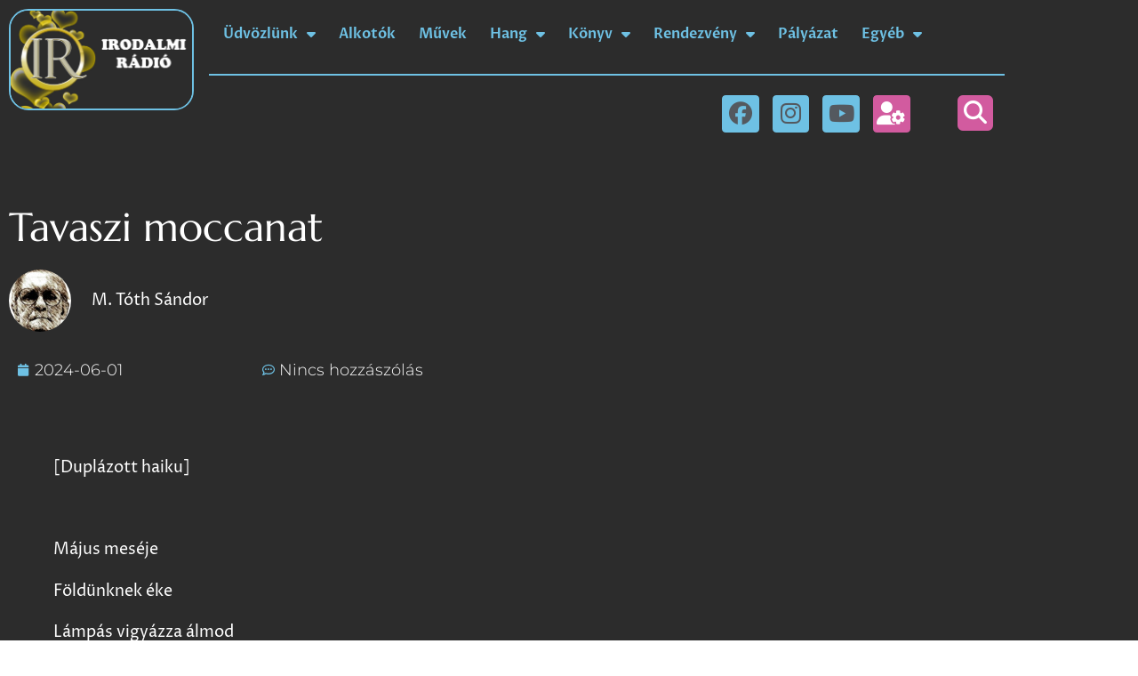

--- FILE ---
content_type: text/html; charset=UTF-8
request_url: https://irodalmiradio.hu/2024/06/01/tavaszi-moccanat/
body_size: 28711
content:
<!doctype html>
<html lang="hu">
<head>
	<meta charset="UTF-8">
	<meta name="viewport" content="width=device-width, initial-scale=1">
	<link rel="profile" href="https://gmpg.org/xfn/11">
	<title>Tavaszi moccanat &#8211; Irodalmi Rádió</title>
<meta name='robots' content='max-image-preview:large' />
<link rel='dns-prefetch' href='//use.fontawesome.com' />

<link rel="alternate" type="application/rss+xml" title="Irodalmi Rádió &raquo; hírcsatorna" href="https://irodalmiradio.hu/feed/" />
<link rel="alternate" type="application/rss+xml" title="Irodalmi Rádió &raquo; hozzászólás hírcsatorna" href="https://irodalmiradio.hu/comments/feed/" />
<link rel="alternate" type="application/rss+xml" title="Irodalmi Rádió &raquo; Tavaszi moccanat hozzászólás hírcsatorna" href="https://irodalmiradio.hu/2024/06/01/tavaszi-moccanat/feed/" />
<link rel="alternate" title="oEmbed (JSON)" type="application/json+oembed" href="https://irodalmiradio.hu/wp-json/oembed/1.0/embed?url=https%3A%2F%2Firodalmiradio.hu%2F2024%2F06%2F01%2Ftavaszi-moccanat%2F" />
<link rel="alternate" title="oEmbed (XML)" type="text/xml+oembed" href="https://irodalmiradio.hu/wp-json/oembed/1.0/embed?url=https%3A%2F%2Firodalmiradio.hu%2F2024%2F06%2F01%2Ftavaszi-moccanat%2F&#038;format=xml" />
<style id='wp-img-auto-sizes-contain-inline-css'>
img:is([sizes=auto i],[sizes^="auto," i]){contain-intrinsic-size:3000px 1500px}
/*# sourceURL=wp-img-auto-sizes-contain-inline-css */
</style>
<link data-minify="1" rel='stylesheet' id='wplc-css' href='https://irodalmiradio.hu/wp-content/cache/min/1/wp-content/plugins/lazycaptcha/wplc.css?ver=1767972742' media='all' />
<style id='wp-emoji-styles-inline-css'>

	img.wp-smiley, img.emoji {
		display: inline !important;
		border: none !important;
		box-shadow: none !important;
		height: 1em !important;
		width: 1em !important;
		margin: 0 0.07em !important;
		vertical-align: -0.1em !important;
		background: none !important;
		padding: 0 !important;
	}
/*# sourceURL=wp-emoji-styles-inline-css */
</style>
<link data-minify="1" rel='stylesheet' id='wp-block-library-css' href='https://irodalmiradio.hu/wp-content/cache/min/1/wp-includes/css/dist/block-library/style.css?ver=1767972749' media='all' />
<style id='global-styles-inline-css'>
:root{--wp--preset--aspect-ratio--square: 1;--wp--preset--aspect-ratio--4-3: 4/3;--wp--preset--aspect-ratio--3-4: 3/4;--wp--preset--aspect-ratio--3-2: 3/2;--wp--preset--aspect-ratio--2-3: 2/3;--wp--preset--aspect-ratio--16-9: 16/9;--wp--preset--aspect-ratio--9-16: 9/16;--wp--preset--color--black: #000000;--wp--preset--color--cyan-bluish-gray: #abb8c3;--wp--preset--color--white: #ffffff;--wp--preset--color--pale-pink: #f78da7;--wp--preset--color--vivid-red: #cf2e2e;--wp--preset--color--luminous-vivid-orange: #ff6900;--wp--preset--color--luminous-vivid-amber: #fcb900;--wp--preset--color--light-green-cyan: #7bdcb5;--wp--preset--color--vivid-green-cyan: #00d084;--wp--preset--color--pale-cyan-blue: #8ed1fc;--wp--preset--color--vivid-cyan-blue: #0693e3;--wp--preset--color--vivid-purple: #9b51e0;--wp--preset--gradient--vivid-cyan-blue-to-vivid-purple: linear-gradient(135deg,rgb(6,147,227) 0%,rgb(155,81,224) 100%);--wp--preset--gradient--light-green-cyan-to-vivid-green-cyan: linear-gradient(135deg,rgb(122,220,180) 0%,rgb(0,208,130) 100%);--wp--preset--gradient--luminous-vivid-amber-to-luminous-vivid-orange: linear-gradient(135deg,rgb(252,185,0) 0%,rgb(255,105,0) 100%);--wp--preset--gradient--luminous-vivid-orange-to-vivid-red: linear-gradient(135deg,rgb(255,105,0) 0%,rgb(207,46,46) 100%);--wp--preset--gradient--very-light-gray-to-cyan-bluish-gray: linear-gradient(135deg,rgb(238,238,238) 0%,rgb(169,184,195) 100%);--wp--preset--gradient--cool-to-warm-spectrum: linear-gradient(135deg,rgb(74,234,220) 0%,rgb(151,120,209) 20%,rgb(207,42,186) 40%,rgb(238,44,130) 60%,rgb(251,105,98) 80%,rgb(254,248,76) 100%);--wp--preset--gradient--blush-light-purple: linear-gradient(135deg,rgb(255,206,236) 0%,rgb(152,150,240) 100%);--wp--preset--gradient--blush-bordeaux: linear-gradient(135deg,rgb(254,205,165) 0%,rgb(254,45,45) 50%,rgb(107,0,62) 100%);--wp--preset--gradient--luminous-dusk: linear-gradient(135deg,rgb(255,203,112) 0%,rgb(199,81,192) 50%,rgb(65,88,208) 100%);--wp--preset--gradient--pale-ocean: linear-gradient(135deg,rgb(255,245,203) 0%,rgb(182,227,212) 50%,rgb(51,167,181) 100%);--wp--preset--gradient--electric-grass: linear-gradient(135deg,rgb(202,248,128) 0%,rgb(113,206,126) 100%);--wp--preset--gradient--midnight: linear-gradient(135deg,rgb(2,3,129) 0%,rgb(40,116,252) 100%);--wp--preset--font-size--small: 13px;--wp--preset--font-size--medium: 20px;--wp--preset--font-size--large: 36px;--wp--preset--font-size--x-large: 42px;--wp--preset--spacing--20: 0.44rem;--wp--preset--spacing--30: 0.67rem;--wp--preset--spacing--40: 1rem;--wp--preset--spacing--50: 1.5rem;--wp--preset--spacing--60: 2.25rem;--wp--preset--spacing--70: 3.38rem;--wp--preset--spacing--80: 5.06rem;--wp--preset--shadow--natural: 6px 6px 9px rgba(0, 0, 0, 0.2);--wp--preset--shadow--deep: 12px 12px 50px rgba(0, 0, 0, 0.4);--wp--preset--shadow--sharp: 6px 6px 0px rgba(0, 0, 0, 0.2);--wp--preset--shadow--outlined: 6px 6px 0px -3px rgb(255, 255, 255), 6px 6px rgb(0, 0, 0);--wp--preset--shadow--crisp: 6px 6px 0px rgb(0, 0, 0);}:root { --wp--style--global--content-size: 800px;--wp--style--global--wide-size: 1200px; }:where(body) { margin: 0; }.wp-site-blocks > .alignleft { float: left; margin-right: 2em; }.wp-site-blocks > .alignright { float: right; margin-left: 2em; }.wp-site-blocks > .aligncenter { justify-content: center; margin-left: auto; margin-right: auto; }:where(.wp-site-blocks) > * { margin-block-start: 24px; margin-block-end: 0; }:where(.wp-site-blocks) > :first-child { margin-block-start: 0; }:where(.wp-site-blocks) > :last-child { margin-block-end: 0; }:root { --wp--style--block-gap: 24px; }:root :where(.is-layout-flow) > :first-child{margin-block-start: 0;}:root :where(.is-layout-flow) > :last-child{margin-block-end: 0;}:root :where(.is-layout-flow) > *{margin-block-start: 24px;margin-block-end: 0;}:root :where(.is-layout-constrained) > :first-child{margin-block-start: 0;}:root :where(.is-layout-constrained) > :last-child{margin-block-end: 0;}:root :where(.is-layout-constrained) > *{margin-block-start: 24px;margin-block-end: 0;}:root :where(.is-layout-flex){gap: 24px;}:root :where(.is-layout-grid){gap: 24px;}.is-layout-flow > .alignleft{float: left;margin-inline-start: 0;margin-inline-end: 2em;}.is-layout-flow > .alignright{float: right;margin-inline-start: 2em;margin-inline-end: 0;}.is-layout-flow > .aligncenter{margin-left: auto !important;margin-right: auto !important;}.is-layout-constrained > .alignleft{float: left;margin-inline-start: 0;margin-inline-end: 2em;}.is-layout-constrained > .alignright{float: right;margin-inline-start: 2em;margin-inline-end: 0;}.is-layout-constrained > .aligncenter{margin-left: auto !important;margin-right: auto !important;}.is-layout-constrained > :where(:not(.alignleft):not(.alignright):not(.alignfull)){max-width: var(--wp--style--global--content-size);margin-left: auto !important;margin-right: auto !important;}.is-layout-constrained > .alignwide{max-width: var(--wp--style--global--wide-size);}body .is-layout-flex{display: flex;}.is-layout-flex{flex-wrap: wrap;align-items: center;}.is-layout-flex > :is(*, div){margin: 0;}body .is-layout-grid{display: grid;}.is-layout-grid > :is(*, div){margin: 0;}body{padding-top: 0px;padding-right: 0px;padding-bottom: 0px;padding-left: 0px;}a:where(:not(.wp-element-button)){text-decoration: underline;}:root :where(.wp-element-button, .wp-block-button__link){background-color: #32373c;border-width: 0;color: #fff;font-family: inherit;font-size: inherit;font-style: inherit;font-weight: inherit;letter-spacing: inherit;line-height: inherit;padding-top: calc(0.667em + 2px);padding-right: calc(1.333em + 2px);padding-bottom: calc(0.667em + 2px);padding-left: calc(1.333em + 2px);text-decoration: none;text-transform: inherit;}.has-black-color{color: var(--wp--preset--color--black) !important;}.has-cyan-bluish-gray-color{color: var(--wp--preset--color--cyan-bluish-gray) !important;}.has-white-color{color: var(--wp--preset--color--white) !important;}.has-pale-pink-color{color: var(--wp--preset--color--pale-pink) !important;}.has-vivid-red-color{color: var(--wp--preset--color--vivid-red) !important;}.has-luminous-vivid-orange-color{color: var(--wp--preset--color--luminous-vivid-orange) !important;}.has-luminous-vivid-amber-color{color: var(--wp--preset--color--luminous-vivid-amber) !important;}.has-light-green-cyan-color{color: var(--wp--preset--color--light-green-cyan) !important;}.has-vivid-green-cyan-color{color: var(--wp--preset--color--vivid-green-cyan) !important;}.has-pale-cyan-blue-color{color: var(--wp--preset--color--pale-cyan-blue) !important;}.has-vivid-cyan-blue-color{color: var(--wp--preset--color--vivid-cyan-blue) !important;}.has-vivid-purple-color{color: var(--wp--preset--color--vivid-purple) !important;}.has-black-background-color{background-color: var(--wp--preset--color--black) !important;}.has-cyan-bluish-gray-background-color{background-color: var(--wp--preset--color--cyan-bluish-gray) !important;}.has-white-background-color{background-color: var(--wp--preset--color--white) !important;}.has-pale-pink-background-color{background-color: var(--wp--preset--color--pale-pink) !important;}.has-vivid-red-background-color{background-color: var(--wp--preset--color--vivid-red) !important;}.has-luminous-vivid-orange-background-color{background-color: var(--wp--preset--color--luminous-vivid-orange) !important;}.has-luminous-vivid-amber-background-color{background-color: var(--wp--preset--color--luminous-vivid-amber) !important;}.has-light-green-cyan-background-color{background-color: var(--wp--preset--color--light-green-cyan) !important;}.has-vivid-green-cyan-background-color{background-color: var(--wp--preset--color--vivid-green-cyan) !important;}.has-pale-cyan-blue-background-color{background-color: var(--wp--preset--color--pale-cyan-blue) !important;}.has-vivid-cyan-blue-background-color{background-color: var(--wp--preset--color--vivid-cyan-blue) !important;}.has-vivid-purple-background-color{background-color: var(--wp--preset--color--vivid-purple) !important;}.has-black-border-color{border-color: var(--wp--preset--color--black) !important;}.has-cyan-bluish-gray-border-color{border-color: var(--wp--preset--color--cyan-bluish-gray) !important;}.has-white-border-color{border-color: var(--wp--preset--color--white) !important;}.has-pale-pink-border-color{border-color: var(--wp--preset--color--pale-pink) !important;}.has-vivid-red-border-color{border-color: var(--wp--preset--color--vivid-red) !important;}.has-luminous-vivid-orange-border-color{border-color: var(--wp--preset--color--luminous-vivid-orange) !important;}.has-luminous-vivid-amber-border-color{border-color: var(--wp--preset--color--luminous-vivid-amber) !important;}.has-light-green-cyan-border-color{border-color: var(--wp--preset--color--light-green-cyan) !important;}.has-vivid-green-cyan-border-color{border-color: var(--wp--preset--color--vivid-green-cyan) !important;}.has-pale-cyan-blue-border-color{border-color: var(--wp--preset--color--pale-cyan-blue) !important;}.has-vivid-cyan-blue-border-color{border-color: var(--wp--preset--color--vivid-cyan-blue) !important;}.has-vivid-purple-border-color{border-color: var(--wp--preset--color--vivid-purple) !important;}.has-vivid-cyan-blue-to-vivid-purple-gradient-background{background: var(--wp--preset--gradient--vivid-cyan-blue-to-vivid-purple) !important;}.has-light-green-cyan-to-vivid-green-cyan-gradient-background{background: var(--wp--preset--gradient--light-green-cyan-to-vivid-green-cyan) !important;}.has-luminous-vivid-amber-to-luminous-vivid-orange-gradient-background{background: var(--wp--preset--gradient--luminous-vivid-amber-to-luminous-vivid-orange) !important;}.has-luminous-vivid-orange-to-vivid-red-gradient-background{background: var(--wp--preset--gradient--luminous-vivid-orange-to-vivid-red) !important;}.has-very-light-gray-to-cyan-bluish-gray-gradient-background{background: var(--wp--preset--gradient--very-light-gray-to-cyan-bluish-gray) !important;}.has-cool-to-warm-spectrum-gradient-background{background: var(--wp--preset--gradient--cool-to-warm-spectrum) !important;}.has-blush-light-purple-gradient-background{background: var(--wp--preset--gradient--blush-light-purple) !important;}.has-blush-bordeaux-gradient-background{background: var(--wp--preset--gradient--blush-bordeaux) !important;}.has-luminous-dusk-gradient-background{background: var(--wp--preset--gradient--luminous-dusk) !important;}.has-pale-ocean-gradient-background{background: var(--wp--preset--gradient--pale-ocean) !important;}.has-electric-grass-gradient-background{background: var(--wp--preset--gradient--electric-grass) !important;}.has-midnight-gradient-background{background: var(--wp--preset--gradient--midnight) !important;}.has-small-font-size{font-size: var(--wp--preset--font-size--small) !important;}.has-medium-font-size{font-size: var(--wp--preset--font-size--medium) !important;}.has-large-font-size{font-size: var(--wp--preset--font-size--large) !important;}.has-x-large-font-size{font-size: var(--wp--preset--font-size--x-large) !important;}
:root :where(.wp-block-pullquote){font-size: 1.5em;line-height: 1.6;}
/*# sourceURL=global-styles-inline-css */
</style>
<link data-minify="1" rel='stylesheet' id='cee-common-card-style-css' href='https://irodalmiradio.hu/wp-content/cache/min/1/wp-content/plugins/card-elements-for-elementor/assets/css/common-card-style.css?ver=1767972742' media='' />
<link data-minify="1" rel='stylesheet' id='cee-profile-card-style-css' href='https://irodalmiradio.hu/wp-content/cache/min/1/wp-content/plugins/card-elements-for-elementor/assets/css/profile-card-style.css?ver=1767972742' media='' />
<link data-minify="1" rel='stylesheet' id='cee-testimonial-card-style-css' href='https://irodalmiradio.hu/wp-content/cache/min/1/wp-content/plugins/card-elements-for-elementor/assets/css/testimonial-card-style.css?ver=1767972742' media='' />
<link data-minify="1" rel='stylesheet' id='cee-post-card-style-css' href='https://irodalmiradio.hu/wp-content/cache/min/1/wp-content/plugins/card-elements-for-elementor/assets/css/post-card-style.css?ver=1767972742' media='' />
<link data-minify="1" rel='stylesheet' id='cep-tour-card-style-css' href='https://irodalmiradio.hu/wp-content/cache/min/1/wp-content/plugins/card-elements-for-elementor/assets/css/tour-card-style.css?ver=1767972742' media='' />
<link data-minify="1" rel='stylesheet' id='cep-listing-card-style-css' href='https://irodalmiradio.hu/wp-content/cache/min/1/wp-content/plugins/card-elements-for-elementor/assets/css/listing-card-style.css?ver=1767972742' media='' />
<link data-minify="1" rel='stylesheet' id='cee-font-awesome-css' href='https://irodalmiradio.hu/wp-content/cache/min/1/wp-content/plugins/card-elements-for-elementor/assets/css/font-awesome.css?ver=1767972742' media='all' />
<link data-minify="1" rel='stylesheet' id='font-awesome-5-all-css-css' href='https://irodalmiradio.hu/wp-content/cache/min/1/wp-content/plugins/elementor/assets/lib/font-awesome/css/all.min.css?ver=1767972742' media='all' />
<link rel='stylesheet' id='elementor-frontend-css-css' href='https://irodalmiradio.hu/wp-content/plugins/elementor/assets/css/frontend.min.css?ver=6.9' media='all' />
<link data-minify="1" rel='stylesheet' id='pld-font-awesome-css' href='https://irodalmiradio.hu/wp-content/cache/min/1/wp-content/plugins/posts-like-dislike/css/fontawesome/css/all.min.css?ver=1767972742' media='all' />
<link data-minify="1" rel='stylesheet' id='pld-frontend-css' href='https://irodalmiradio.hu/wp-content/cache/min/1/wp-content/plugins/posts-like-dislike/css/pld-frontend.css?ver=1767972742' media='all' />
<link data-minify="1" rel='stylesheet' id='hello-elementor-css' href='https://irodalmiradio.hu/wp-content/cache/min/1/wp-content/themes/hello-elementor/assets/css/reset.css?ver=1767972742' media='all' />
<link data-minify="1" rel='stylesheet' id='hello-elementor-theme-style-css' href='https://irodalmiradio.hu/wp-content/cache/min/1/wp-content/themes/hello-elementor/assets/css/theme.css?ver=1767972742' media='all' />
<link data-minify="1" rel='stylesheet' id='hello-elementor-header-footer-css' href='https://irodalmiradio.hu/wp-content/cache/min/1/wp-content/themes/hello-elementor/assets/css/header-footer.css?ver=1767972742' media='all' />
<link data-minify="1" rel='stylesheet' id='elementor-frontend-css' href='https://irodalmiradio.hu/wp-content/cache/min/1/wp-content/plugins/elementor/assets/css/frontend.css?ver=1767972742' media='all' />
<link rel='stylesheet' id='elementor-post-46712-css' href='https://irodalmiradio.hu/wp-content/uploads/elementor/css/post-46712.css?ver=1767972628' media='all' />
<link rel='stylesheet' id='widget-image-css' href='https://irodalmiradio.hu/wp-content/plugins/elementor/assets/css/widget-image.min.css?ver=3.34.1' media='all' />
<link rel='stylesheet' id='widget-nav-menu-css' href='https://irodalmiradio.hu/wp-content/plugins/elementor-pro/assets/css/widget-nav-menu.min.css?ver=3.34.0' media='all' />
<link rel='stylesheet' id='widget-divider-css' href='https://irodalmiradio.hu/wp-content/plugins/elementor/assets/css/widget-divider.min.css?ver=3.34.1' media='all' />
<link rel='stylesheet' id='widget-social-icons-css' href='https://irodalmiradio.hu/wp-content/plugins/elementor/assets/css/widget-social-icons.min.css?ver=3.34.1' media='all' />
<link rel='stylesheet' id='e-apple-webkit-css' href='https://irodalmiradio.hu/wp-content/plugins/elementor/assets/css/conditionals/apple-webkit.min.css?ver=3.34.1' media='all' />
<link rel='stylesheet' id='widget-search-form-css' href='https://irodalmiradio.hu/wp-content/plugins/elementor-pro/assets/css/widget-search-form.min.css?ver=3.34.0' media='all' />
<link data-minify="1" rel='stylesheet' id='elementor-icons-shared-0-css' href='https://irodalmiradio.hu/wp-content/cache/min/1/wp-content/plugins/elementor/assets/lib/font-awesome/css/fontawesome.css?ver=1767972742' media='all' />
<link data-minify="1" rel='stylesheet' id='elementor-icons-fa-solid-css' href='https://irodalmiradio.hu/wp-content/cache/min/1/wp-content/plugins/elementor/assets/lib/font-awesome/css/solid.css?ver=1767972742' media='all' />
<link data-minify="1" rel='stylesheet' id='e-sticky-css' href='https://irodalmiradio.hu/wp-content/cache/min/1/wp-content/plugins/elementor-pro/assets/css/modules/sticky.css?ver=1767972742' media='all' />
<link data-minify="1" rel='stylesheet' id='e-motion-fx-css' href='https://irodalmiradio.hu/wp-content/cache/min/1/wp-content/plugins/elementor-pro/assets/css/modules/motion-fx.css?ver=1767972742' media='all' />
<link rel='stylesheet' id='widget-heading-css' href='https://irodalmiradio.hu/wp-content/plugins/elementor/assets/css/widget-heading.min.css?ver=3.34.1' media='all' />
<link rel='stylesheet' id='widget-post-info-css' href='https://irodalmiradio.hu/wp-content/plugins/elementor-pro/assets/css/widget-post-info.min.css?ver=3.34.0' media='all' />
<link rel='stylesheet' id='widget-icon-list-css' href='https://irodalmiradio.hu/wp-content/plugins/elementor/assets/css/widget-icon-list.min.css?ver=3.34.1' media='all' />
<link data-minify="1" rel='stylesheet' id='elementor-icons-fa-regular-css' href='https://irodalmiradio.hu/wp-content/cache/min/1/wp-content/plugins/elementor/assets/lib/font-awesome/css/regular.css?ver=1767972749' media='all' />
<link rel='stylesheet' id='widget-share-buttons-css' href='https://irodalmiradio.hu/wp-content/plugins/elementor-pro/assets/css/widget-share-buttons.min.css?ver=3.34.0' media='all' />
<link data-minify="1" rel='stylesheet' id='elementor-icons-fa-brands-css' href='https://irodalmiradio.hu/wp-content/cache/min/1/wp-content/plugins/elementor/assets/lib/font-awesome/css/brands.css?ver=1767972742' media='all' />
<link rel='stylesheet' id='widget-post-navigation-css' href='https://irodalmiradio.hu/wp-content/plugins/elementor-pro/assets/css/widget-post-navigation.min.css?ver=3.34.0' media='all' />
<link rel='stylesheet' id='widget-posts-css' href='https://irodalmiradio.hu/wp-content/plugins/elementor-pro/assets/css/widget-posts.min.css?ver=3.34.0' media='all' />
<link data-minify="1" rel='stylesheet' id='elementor-icons-css' href='https://irodalmiradio.hu/wp-content/cache/min/1/wp-content/plugins/elementor/assets/lib/eicons/css/elementor-icons.css?ver=1767972742' media='all' />
<link rel='stylesheet' id='elementor-post-48643-css' href='https://irodalmiradio.hu/wp-content/uploads/elementor/css/post-48643.css?ver=1768211565' media='all' />
<link rel='stylesheet' id='elementor-post-48767-css' href='https://irodalmiradio.hu/wp-content/uploads/elementor/css/post-48767.css?ver=1767972629' media='all' />
<link rel='stylesheet' id='elementor-post-48826-css' href='https://irodalmiradio.hu/wp-content/uploads/elementor/css/post-48826.css?ver=1767972629' media='all' />
<link data-minify="1" rel='stylesheet' id='ayecode-ui-css' href='https://irodalmiradio.hu/wp-content/cache/min/1/wp-content/plugins/userswp/vendor/ayecode/wp-ayecode-ui/assets-v5/css/ayecode-ui-compatibility.css?ver=1767972742' media='all' />
<style id='ayecode-ui-inline-css'>
body.modal-open #wpadminbar{z-index:999}.embed-responsive-16by9 .fluid-width-video-wrapper{padding:0!important;position:initial}.aui-nav-links .pagination{justify-content:inherit}
/*# sourceURL=ayecode-ui-inline-css */
</style>
<link data-minify="1" rel='stylesheet' id='font-awesome-css' href='https://irodalmiradio.hu/wp-content/cache/min/1/releases/v6.7.2/css/all.css?ver=1767972742' media='all' />
<link data-minify="1" rel='stylesheet' id='elementor-gf-local-roboto-css' href='https://irodalmiradio.hu/wp-content/cache/min/1/wp-content/uploads/elementor/google-fonts/css/roboto.css?ver=1767972742' media='all' />
<link data-minify="1" rel='stylesheet' id='elementor-gf-local-robotoslab-css' href='https://irodalmiradio.hu/wp-content/cache/min/1/wp-content/uploads/elementor/google-fonts/css/robotoslab.css?ver=1767972743' media='all' />
<link data-minify="1" rel='stylesheet' id='elementor-gf-local-marcellus-css' href='https://irodalmiradio.hu/wp-content/cache/min/1/wp-content/uploads/elementor/google-fonts/css/marcellus.css?ver=1767972743' media='all' />
<link data-minify="1" rel='stylesheet' id='elementor-gf-local-prozalibre-css' href='https://irodalmiradio.hu/wp-content/cache/min/1/wp-content/uploads/elementor/google-fonts/css/prozalibre.css?ver=1767972743' media='all' />
<link data-minify="1" rel='stylesheet' id='elementor-gf-local-montserrat-css' href='https://irodalmiradio.hu/wp-content/cache/min/1/wp-content/uploads/elementor/google-fonts/css/montserrat.css?ver=1767972743' media='all' />
<script src="https://irodalmiradio.hu/wp-includes/js/jquery/jquery.js?ver=3.7.1" id="jquery-core-js"></script>
<script src="https://irodalmiradio.hu/wp-includes/js/jquery/jquery-migrate.js?ver=3.4.1" id="jquery-migrate-js"></script>
<script src="https://irodalmiradio.hu/wp-content/plugins/userswp/vendor/ayecode/wp-ayecode-ui/assets/js/select2.min.js?ver=4.0.11" id="select2-js"></script>
<script src="https://irodalmiradio.hu/wp-content/plugins/userswp/vendor/ayecode/wp-ayecode-ui/assets-v5/js/bootstrap.bundle.min.js?ver=0.2.42" id="bootstrap-js-bundle-js"></script>
<script id="bootstrap-js-bundle-js-after">
function aui_init_greedy_nav(){jQuery('nav.greedy').each(function(i,obj){if(jQuery(this).hasClass("being-greedy")){return true}jQuery(this).addClass('navbar-expand');jQuery(this).off('shown.bs.tab').on('shown.bs.tab',function(e){if(jQuery(e.target).closest('.dropdown-menu').hasClass('greedy-links')){jQuery(e.target).closest('.greedy').find('.greedy-btn.dropdown').attr('aria-expanded','false');jQuery(e.target).closest('.greedy-links').removeClass('show').addClass('d-none')}});jQuery(document).off('mousemove','.greedy-btn').on('mousemove','.greedy-btn',function(e){jQuery('.dropdown-menu.greedy-links').removeClass('d-none')});var $vlinks='';var $dDownClass='';var ddItemClass='greedy-nav-item';if(jQuery(this).find('.navbar-nav').length){if(jQuery(this).find('.navbar-nav').hasClass("being-greedy")){return true}$vlinks=jQuery(this).find('.navbar-nav').addClass("being-greedy w-100").removeClass('overflow-hidden')}else if(jQuery(this).find('.nav').length){if(jQuery(this).find('.nav').hasClass("being-greedy")){return true}$vlinks=jQuery(this).find('.nav').addClass("being-greedy w-100").removeClass('overflow-hidden');$dDownClass=' mt-0 p-0 zi-5 ';ddItemClass+=' mt-0 me-0'}else{return false}jQuery($vlinks).append('<li class="nav-item list-unstyled ml-auto greedy-btn d-none dropdown"><button data-bs-toggle="collapse" class="nav-link greedy-nav-link" role="button"><i class="fas fa-ellipsis-h"></i> <span class="greedy-count badge bg-dark rounded-pill"></span></button><ul class="greedy-links dropdown-menu dropdown-menu-end '+$dDownClass+'"></ul></li>');var $hlinks=jQuery(this).find('.greedy-links');var $btn=jQuery(this).find('.greedy-btn');var numOfItems=0;var totalSpace=0;var closingTime=1000;var breakWidths=[];$vlinks.children().outerWidth(function(i,w){totalSpace+=w;numOfItems+=1;breakWidths.push(totalSpace)});var availableSpace,numOfVisibleItems,requiredSpace,buttonSpace,timer;function check(){buttonSpace=$btn.width();availableSpace=$vlinks.width()-10;numOfVisibleItems=$vlinks.children().length;requiredSpace=breakWidths[numOfVisibleItems-1];if(numOfVisibleItems>1&&requiredSpace>availableSpace){var $li=$vlinks.children().last().prev();$li.removeClass('nav-item').addClass(ddItemClass);if(!jQuery($hlinks).children().length){$li.find('.nav-link').addClass('w-100 dropdown-item rounded-0 rounded-bottom')}else{jQuery($hlinks).find('.nav-link').removeClass('rounded-top');$li.find('.nav-link').addClass('w-100 dropdown-item rounded-0 rounded-top')}$li.prependTo($hlinks);numOfVisibleItems-=1;check()}else if(availableSpace>breakWidths[numOfVisibleItems]){$hlinks.children().first().insertBefore($btn);numOfVisibleItems+=1;check()}jQuery($btn).find(".greedy-count").html(numOfItems-numOfVisibleItems);if(numOfVisibleItems===numOfItems){$btn.addClass('d-none')}else $btn.removeClass('d-none')}jQuery(window).on("resize",function(){check()});check()})}function aui_select2_locale(){var aui_select2_params={"i18n_select_state_text":"Select an option\u2026","i18n_no_matches":"No matches found","i18n_ajax_error":"Loading failed","i18n_input_too_short_1":"Please enter 1 or more characters","i18n_input_too_short_n":"Please enter %item% or more characters","i18n_input_too_long_1":"Please delete 1 character","i18n_input_too_long_n":"Please delete %item% characters","i18n_selection_too_long_1":"You can only select 1 item","i18n_selection_too_long_n":"You can only select %item% items","i18n_load_more":"Loading more results\u2026","i18n_searching":"Searching\u2026"};return{theme:"bootstrap-5",width:jQuery(this).data('width')?jQuery(this).data('width'):jQuery(this).hasClass('w-100')?'100%':'style',placeholder:jQuery(this).data('placeholder'),language:{errorLoading:function(){return aui_select2_params.i18n_searching},inputTooLong:function(args){var overChars=args.input.length-args.maximum;if(1===overChars){return aui_select2_params.i18n_input_too_long_1}return aui_select2_params.i18n_input_too_long_n.replace('%item%',overChars)},inputTooShort:function(args){var remainingChars=args.minimum-args.input.length;if(1===remainingChars){return aui_select2_params.i18n_input_too_short_1}return aui_select2_params.i18n_input_too_short_n.replace('%item%',remainingChars)},loadingMore:function(){return aui_select2_params.i18n_load_more},maximumSelected:function(args){if(args.maximum===1){return aui_select2_params.i18n_selection_too_long_1}return aui_select2_params.i18n_selection_too_long_n.replace('%item%',args.maximum)},noResults:function(){return aui_select2_params.i18n_no_matches},searching:function(){return aui_select2_params.i18n_searching}}}}function aui_init_select2(){var select2_args=jQuery.extend({},aui_select2_locale());jQuery("select.aui-select2").each(function(){if(!jQuery(this).hasClass("select2-hidden-accessible")){jQuery(this).select2(select2_args)}})}function aui_time_ago(selector){var aui_timeago_params={"prefix_ago":"","suffix_ago":" ago","prefix_after":"after ","suffix_after":"","seconds":"less than a minute","minute":"about a minute","minutes":"%d minutes","hour":"about an hour","hours":"about %d hours","day":"a day","days":"%d days","month":"about a month","months":"%d months","year":"about a year","years":"%d years"};var templates={prefix:aui_timeago_params.prefix_ago,suffix:aui_timeago_params.suffix_ago,seconds:aui_timeago_params.seconds,minute:aui_timeago_params.minute,minutes:aui_timeago_params.minutes,hour:aui_timeago_params.hour,hours:aui_timeago_params.hours,day:aui_timeago_params.day,days:aui_timeago_params.days,month:aui_timeago_params.month,months:aui_timeago_params.months,year:aui_timeago_params.year,years:aui_timeago_params.years};var template=function(t,n){return templates[t]&&templates[t].replace(/%d/i,Math.abs(Math.round(n)))};var timer=function(time){if(!time)return;time=time.replace(/\.\d+/,"");time=time.replace(/-/,"/").replace(/-/,"/");time=time.replace(/T/," ").replace(/Z/," UTC");time=time.replace(/([\+\-]\d\d)\:?(\d\d)/," $1$2");time=new Date(time*1000||time);var now=new Date();var seconds=((now.getTime()-time)*.001)>>0;var minutes=seconds/60;var hours=minutes/60;var days=hours/24;var years=days/365;return templates.prefix+(seconds<45&&template('seconds',seconds)||seconds<90&&template('minute',1)||minutes<45&&template('minutes',minutes)||minutes<90&&template('hour',1)||hours<24&&template('hours',hours)||hours<42&&template('day',1)||days<30&&template('days',days)||days<45&&template('month',1)||days<365&&template('months',days/30)||years<1.5&&template('year',1)||template('years',years))+templates.suffix};var elements=document.getElementsByClassName(selector);if(selector&&elements&&elements.length){for(var i in elements){var $el=elements[i];if(typeof $el==='object'){$el.innerHTML='<i class="far fa-clock"></i> '+timer($el.getAttribute('title')||$el.getAttribute('datetime'))}}}setTimeout(function(){aui_time_ago(selector)},60000)}function aui_init_tooltips(){jQuery('[data-bs-toggle="tooltip"]').tooltip();jQuery('[data-bs-toggle="popover"]').popover();jQuery('[data-bs-toggle="popover-html"]').popover({html:true,sanitize:false});jQuery('[data-bs-toggle="popover"],[data-bs-toggle="popover-html"]').on('inserted.bs.popover',function(){jQuery('body > .popover').wrapAll("<div class='bsui' />")})}$aui_doing_init_flatpickr=false;function aui_init_flatpickr(){if(typeof jQuery.fn.flatpickr==="function"&&!$aui_doing_init_flatpickr){$aui_doing_init_flatpickr=true;try{flatpickr.localize({weekdays:{shorthand:['Sun','Mon','Tue','Wed','Thu','Fri','Sat'],longhand:['Sun','Mon','Tue','Wed','Thu','Fri','Sat'],},months:{shorthand:['Jan','Feb','Mar','Apr','May','Jun','Jul','Aug','Sep','Oct','Nov','Dec'],longhand:['January','February','March','April','May','June','July','August','September','October','November','December'],},daysInMonth:[31,28,31,30,31,30,31,31,30,31,30,31],firstDayOfWeek:1,ordinal:function(nth){var s=nth%100;if(s>3&&s<21)return"th";switch(s%10){case 1:return"st";case 2:return"nd";case 3:return"rd";default:return"th"}},rangeSeparator:' to ',weekAbbreviation:'Wk',scrollTitle:'Scroll to increment',toggleTitle:'Click to toggle',amPM:['AM','PM'],yearAriaLabel:'Year',hourAriaLabel:'Hour',minuteAriaLabel:'Minute',time_24hr:false})}catch(err){console.log(err.message)}jQuery('input[data-aui-init="flatpickr"]:not(.flatpickr-input)').flatpickr()}$aui_doing_init_flatpickr=false}$aui_doing_init_iconpicker=false;function aui_init_iconpicker(){if(typeof jQuery.fn.iconpicker==="function"&&!$aui_doing_init_iconpicker){$aui_doing_init_iconpicker=true;jQuery('input[data-aui-init="iconpicker"]:not(.iconpicker-input)').iconpicker()}$aui_doing_init_iconpicker=false}function aui_modal_iframe($title,$url,$footer,$dismissible,$class,$dialog_class,$body_class,responsive){if(!$body_class){$body_class='p-0'}var wClass='text-center position-absolute w-100 text-dark overlay overlay-white p-0 m-0 d-flex justify-content-center align-items-center';var wStyle='';var sStyle='';var $body="",sClass="w-100 p-0 m-0";if(responsive){$body+='<div class="embed-responsive embed-responsive-16by9 ratio ratio-16x9">';wClass+=' h-100';sClass+=' embed-responsive-item'}else{wClass+=' vh-100';sClass+=' vh-100';wStyle+=' height: 90vh !important;';sStyle+=' height: 90vh !important;'}$body+='<div class="ac-preview-loading '+wClass+'" style="left:0;top:0;'+wStyle+'"><div class="spinner-border" role="status"></div></div>';$body+='<iframe id="embedModal-iframe" class="'+sClass+'" style="'+sStyle+'" src="" width="100%" height="100%" frameborder="0" allowtransparency="true"></iframe>';if(responsive){$body+='</div>'}$m=aui_modal($title,$body,$footer,$dismissible,$class,$dialog_class,$body_class);const auiModal=document.getElementById('aui-modal');auiModal.addEventListener('shown.bs.modal',function(e){iFrame=jQuery('#embedModal-iframe');jQuery('.ac-preview-loading').removeClass('d-none').addClass('d-flex');iFrame.attr({src:$url});iFrame.load(function(){jQuery('.ac-preview-loading').removeClass('d-flex').addClass('d-none')})});return $m}function aui_modal($title,$body,$footer,$dismissible,$class,$dialog_class,$body_class){if(!$class){$class=''}if(!$dialog_class){$dialog_class=''}if(!$body){$body='<div class="text-center"><div class="spinner-border" role="status"></div></div>'}jQuery('.aui-modal').remove();jQuery('.modal-backdrop').remove();jQuery('body').css({overflow:'','padding-right':''});var $modal='';$modal+='<div id="aui-modal" class="modal aui-modal fade shadow bsui '+$class+'" tabindex="-1">'+'<div class="modal-dialog modal-dialog-centered '+$dialog_class+'">'+'<div class="modal-content border-0 shadow">';if($title){$modal+='<div class="modal-header">'+'<h5 class="modal-title">'+$title+'</h5>';if($dismissible){$modal+='<button type="button" class="btn-close" data-bs-dismiss="modal" aria-label="Close">'+'</button>'}$modal+='</div>'}$modal+='<div class="modal-body '+$body_class+'">'+$body+'</div>';if($footer){$modal+='<div class="modal-footer">'+$footer+'</div>'}$modal+='</div>'+'</div>'+'</div>';jQuery('body').append($modal);const ayeModal=new bootstrap.Modal('.aui-modal',{});ayeModal.show()}function aui_conditional_fields(form){jQuery(form).find(".aui-conditional-field").each(function(){var $element_require=jQuery(this).data('element-require');if($element_require){$element_require=$element_require.replace("&#039;","'");$element_require=$element_require.replace("&quot;",'"');if(aui_check_form_condition($element_require,form)){jQuery(this).removeClass('d-none')}else{jQuery(this).addClass('d-none')}}})}function aui_check_form_condition(condition,form){if(form){condition=condition.replace(/\(form\)/g,"('"+form+"')")}return new Function("return "+condition+";")()}jQuery.fn.aui_isOnScreen=function(){var win=jQuery(window);var viewport={top:win.scrollTop(),left:win.scrollLeft()};viewport.right=viewport.left+win.width();viewport.bottom=viewport.top+win.height();var bounds=this.offset();bounds.right=bounds.left+this.outerWidth();bounds.bottom=bounds.top+this.outerHeight();return(!(viewport.right<bounds.left||viewport.left>bounds.right||viewport.bottom<bounds.top||viewport.top>bounds.bottom))};function aui_carousel_maybe_show_multiple_items($carousel){var $items={};var $item_count=0;if(!jQuery($carousel).find('.carousel-inner-original').length){jQuery($carousel).append('<div class="carousel-inner-original d-none">'+jQuery($carousel).find('.carousel-inner').html().replaceAll('carousel-item','not-carousel-item')+'</div>')}jQuery($carousel).find('.carousel-inner-original .not-carousel-item').each(function(){$items[$item_count]=jQuery(this).html();$item_count++});if(!$item_count){return}if(jQuery(window).width()<=576){if(jQuery($carousel).find('.carousel-inner').hasClass('aui-multiple-items')&&jQuery($carousel).find('.carousel-inner-original').length){jQuery($carousel).find('.carousel-inner').removeClass('aui-multiple-items').html(jQuery($carousel).find('.carousel-inner-original').html().replaceAll('not-carousel-item','carousel-item'));jQuery($carousel).find(".carousel-indicators li").removeClass("d-none")}}else{var $md_count=jQuery($carousel).data('limit_show');var $md_cols_count=jQuery($carousel).data('cols_show');var $new_items='';var $new_items_count=0;var $new_item_count=0;var $closed=true;Object.keys($items).forEach(function(key,index){if(index!=0&&Number.isInteger(index/$md_count)){$new_items+='</div></div>';$closed=true}if(index==0||Number.isInteger(index/$md_count)){$row_cols_class=$md_cols_count?' g-lg-4 g-3 row-cols-1 row-cols-lg-'+$md_cols_count:'';$active=index==0?'active':'';$new_items+='<div class="carousel-item '+$active+'"><div class="row'+$row_cols_class+' ">';$closed=false;$new_items_count++;$new_item_count=0}$new_items+='<div class="col ">'+$items[index]+'</div>';$new_item_count++});if(!$closed){if($md_count-$new_item_count>0){$placeholder_count=$md_count-$new_item_count;while($placeholder_count>0){$new_items+='<div class="col "></div>';$placeholder_count--}}$new_items+='</div></div>'}jQuery($carousel).find('.carousel-inner').addClass('aui-multiple-items').html($new_items);jQuery($carousel).find('.carousel-item.active img').each(function(){if(real_srcset=jQuery(this).attr("data-srcset")){if(!jQuery(this).attr("srcset"))jQuery(this).attr("srcset",real_srcset)}if(real_src=jQuery(this).attr("data-src")){if(!jQuery(this).attr("srcset"))jQuery(this).attr("src",real_src)}});$hide_count=$new_items_count-1;jQuery($carousel).find(".carousel-indicators li:gt("+$hide_count+")").addClass("d-none")}jQuery(window).trigger("aui_carousel_multiple")}function aui_init_carousel_multiple_items(){jQuery(window).on("resize",function(){jQuery('.carousel-multiple-items').each(function(){aui_carousel_maybe_show_multiple_items(this)})});jQuery('.carousel-multiple-items').each(function(){aui_carousel_maybe_show_multiple_items(this)})}function init_nav_sub_menus(){jQuery('.navbar-multi-sub-menus').each(function(i,obj){if(jQuery(this).hasClass("has-sub-sub-menus")){return true}jQuery(this).addClass('has-sub-sub-menus');jQuery(this).find('.dropdown-menu a.dropdown-toggle').on('click',function(e){var $el=jQuery(this);$el.toggleClass('active-dropdown');var $parent=jQuery(this).offsetParent(".dropdown-menu");if(!jQuery(this).next().hasClass('show')){jQuery(this).parents('.dropdown-menu').first().find('.show').removeClass("show")}var $subMenu=jQuery(this).next(".dropdown-menu");$subMenu.toggleClass('show');jQuery(this).parent("li").toggleClass('show');jQuery(this).parents('li.nav-item.dropdown.show').on('hidden.bs.dropdown',function(e){jQuery('.dropdown-menu .show').removeClass("show");$el.removeClass('active-dropdown')});if(!$parent.parent().hasClass('navbar-nav')){$el.next().addClass('position-relative border-top border-bottom')}return false})})}function aui_lightbox_embed($link,ele){ele.preventDefault();jQuery('.aui-carousel-modal').remove();var $modal='<div class="modal fade aui-carousel-modal bsui" id="aui-carousel-modal" tabindex="-1" role="dialog" aria-labelledby="aui-modal-title" aria-hidden="true"><div class="modal-dialog modal-dialog-centered modal-xl mw-100"><div class="modal-content bg-transparent border-0 shadow-none"><div class="modal-header"><h5 class="modal-title" id="aui-modal-title"></h5></div><div class="modal-body text-center"><i class="fas fa-circle-notch fa-spin fa-3x"></i></div></div></div></div>';jQuery('body').append($modal);const ayeModal=new bootstrap.Modal('.aui-carousel-modal',{});const myModalEl=document.getElementById('aui-carousel-modal');myModalEl.addEventListener('hidden.bs.modal',event=>{jQuery(".aui-carousel-modal iframe").attr('src','')});jQuery('.aui-carousel-modal').on('shown.bs.modal',function(e){jQuery('.aui-carousel-modal .carousel-item.active').find('iframe').each(function(){var $iframe=jQuery(this);$iframe.parent().find('.ac-preview-loading').removeClass('d-none').addClass('d-flex');if(!$iframe.attr('src')&&$iframe.data('src')){$iframe.attr('src',$iframe.data('src'))}$iframe.on('load',function(){setTimeout(function(){$iframe.parent().find('.ac-preview-loading').removeClass('d-flex').addClass('d-none')},1250)})})});$container=jQuery($link).closest('.aui-gallery');$clicked_href=jQuery($link).attr('href');$images=[];$container.find('.aui-lightbox-image, .aui-lightbox-iframe').each(function(){var a=this;var href=jQuery(a).attr('href');if(href){$images.push(href)}});if($images.length){var $carousel='<div id="aui-embed-slider-modal" class="carousel slide" >';if($images.length>1){$i=0;$carousel+='<ol class="carousel-indicators position-fixed">';$container.find('.aui-lightbox-image, .aui-lightbox-iframe').each(function(){$active=$clicked_href==jQuery(this).attr('href')?'active':'';$carousel+='<li data-bs-target="#aui-embed-slider-modal" data-bs-slide-to="'+$i+'" class="'+$active+'"></li>';$i++});$carousel+='</ol>'}$i=0;$rtl_class='justify-content-start';$carousel+='<div class="carousel-inner d-flex align-items-center '+$rtl_class+'">';$container.find('.aui-lightbox-image').each(function(){var a=this;var href=jQuery(a).attr('href');$active=$clicked_href==jQuery(this).attr('href')?'active':'';$carousel+='<div class="carousel-item '+$active+'"><div>';var css_height=window.innerWidth>window.innerHeight?'90vh':'auto';var srcset=jQuery(a).find('img').attr('srcset');var sizes='';if(srcset){var sources=srcset.split(',').map(s=>{var parts=s.trim().split(' ');return{width:parseInt(parts[1].replace('w','')),descriptor:parts[1].replace('w','px')}}).sort((a,b)=>b.width-a.width);sizes=sources.map((source,index,array)=>{if(index===0){return `${source.descriptor}`}else{return `(max-width:${source.width-1}px)${array[index-1].descriptor}`}}).reverse().join(', ')}var img=href?jQuery(a).find('img').clone().attr('src',href).attr('sizes',sizes).removeClass().addClass('mx-auto d-block w-auto rounded').css({'max-height':css_height,'max-width':'98%'}).get(0).outerHTML:jQuery(a).find('img').clone().removeClass().addClass('mx-auto d-block w-auto rounded').css({'max-height':css_height,'max-width':'98%'}).get(0).outerHTML;$carousel+=img;if(jQuery(a).parent().find('.carousel-caption').length){$carousel+=jQuery(a).parent().find('.carousel-caption').clone().removeClass('sr-only visually-hidden').get(0).outerHTML}else if(jQuery(a).parent().find('.figure-caption').length){$carousel+=jQuery(a).parent().find('.figure-caption').clone().removeClass('sr-only visually-hidden').addClass('carousel-caption').get(0).outerHTML}$carousel+='</div></div>';$i++});$container.find('.aui-lightbox-iframe').each(function(){var a=this;var css_height=window.innerWidth>window.innerHeight?'90vh;':'auto;';var styleWidth=$images.length>1?'max-width:70%;':'';$active=$clicked_href==jQuery(this).attr('href')?'active':'';$carousel+='<div class="carousel-item '+$active+'"><div class="modal-xl mx-auto ratio ratio-16x9" style="max-height:'+css_height+styleWidth+'">';var url=jQuery(a).attr('href');var iframe='<div class="ac-preview-loading text-light d-none" style="left:0;top:0;height:'+css_height+'"><div class="spinner-border m-auto" role="status"></div></div>';iframe+='<iframe class="aui-carousel-iframe" style="height:'+css_height+'" src="" data-src="'+url+'?rel=0&amp;showinfo=0&amp;modestbranding=1&amp;autoplay=1" allow="autoplay"></iframe>';var img=iframe;$carousel+=img;$carousel+='</div></div>';$i++});$carousel+='</div>';if($images.length>1){$carousel+='<a class="carousel-control-prev" href="#aui-embed-slider-modal" role="button" data-bs-slide="prev">';$carousel+='<span class="carousel-control-prev-icon" aria-hidden="true"></span>';$carousel+=' <a class="carousel-control-next" href="#aui-embed-slider-modal" role="button" data-bs-slide="next">';$carousel+='<span class="carousel-control-next-icon" aria-hidden="true"></span>';$carousel+='</a>'}$carousel+='</div>';var $close='<button type="button" class="btn-close btn-close-white text-end position-fixed" style="right: 20px;top: 10px; z-index: 1055;" data-bs-dismiss="modal" aria-label="Close"></button>';jQuery('.aui-carousel-modal .modal-content').html($carousel).prepend($close);ayeModal.show();try{if('ontouchstart'in document.documentElement||navigator.maxTouchPoints>0){let _bsC=new bootstrap.Carousel('#aui-embed-slider-modal')}}catch(err){}}}function aui_init_lightbox_embed(){jQuery('.aui-lightbox-image, .aui-lightbox-iframe').off('click').on("click",function(ele){aui_lightbox_embed(this,ele)})}function aui_init_modal_iframe(){jQuery('.aui-has-embed, [data-aui-embed="iframe"]').each(function(e){if(!jQuery(this).hasClass('aui-modal-iframed')&&jQuery(this).data('embed-url')){jQuery(this).addClass('aui-modal-iframed');jQuery(this).on("click",function(e1){aui_modal_iframe('',jQuery(this).data('embed-url'),'',true,'','modal-lg','aui-modal-iframe p-0',true);return false})}})}$aui_doing_toast=false;function aui_toast($id,$type,$title,$title_small,$body,$time,$can_close){if($aui_doing_toast){setTimeout(function(){aui_toast($id,$type,$title,$title_small,$body,$time,$can_close)},500);return}$aui_doing_toast=true;if($can_close==null){$can_close=false}if($time==''||$time==null){$time=3000}if(document.getElementById($id)){jQuery('#'+$id).toast('show');setTimeout(function(){$aui_doing_toast=false},500);return}var uniqid=Date.now();if($id){uniqid=$id}$op="";$tClass='';$thClass='';$icon="";if($type=='success'){$op="opacity:.92;";$tClass='alert bg-success w-auto';$thClass='bg-transparent border-0 text-white';$icon="<div class='h5 m-0 p-0'><i class='fas fa-check-circle me-2'></i></div>"}else if($type=='error'||$type=='danger'){$op="opacity:.92;";$tClass='alert bg-danger  w-auto';$thClass='bg-transparent border-0 text-white';$icon="<div class='h5 m-0 p-0'><i class='far fa-times-circle me-2'></i></div>"}else if($type=='info'){$op="opacity:.92;";$tClass='alert bg-info  w-auto';$thClass='bg-transparent border-0 text-white';$icon="<div class='h5 m-0 p-0'><i class='fas fa-info-circle me-2'></i></div>"}else if($type=='warning'){$op="opacity:.92;";$tClass='alert bg-warning  w-auto';$thClass='bg-transparent border-0 text-dark';$icon="<div class='h5 m-0 p-0'><i class='fas fa-exclamation-triangle me-2'></i></div>"}if(!document.getElementById("aui-toasts")){jQuery('body').append('<div class="bsui" id="aui-toasts"><div class="position-fixed aui-toast-bottom-right pr-3 pe-3 mb-1" style="z-index: 500000;right: 0;bottom: 0;'+$op+'"></div></div>')}$toast='<div id="'+uniqid+'" class="toast fade hide shadow hover-shadow '+$tClass+'" style="" role="alert" aria-live="assertive" aria-atomic="true" data-bs-delay="'+$time+'">';if($type||$title||$title_small){$toast+='<div class="toast-header '+$thClass+'">';if($icon){$toast+=$icon}if($title){$toast+='<strong class="me-auto">'+$title+'</strong>'}if($title_small){$toast+='<small>'+$title_small+'</small>'}if($can_close){$toast+='<button type="button" class="ms-2 mb-1 btn-close" data-bs-dismiss="toast" aria-label="Close"></button>'}$toast+='</div>'}if($body){$toast+='<div class="toast-body">'+$body+'</div>'}$toast+='</div>';jQuery('.aui-toast-bottom-right').prepend($toast);jQuery('#'+uniqid).toast('show');setTimeout(function(){$aui_doing_toast=false},500)}function aui_init_counters(){const animNum=(EL)=>{if(EL._isAnimated)return;EL._isAnimated=true;let end=EL.dataset.auiend;let start=EL.dataset.auistart;let duration=EL.dataset.auiduration?EL.dataset.auiduration:2000;let seperator=EL.dataset.auisep?EL.dataset.auisep:'';jQuery(EL).prop('Counter',start).animate({Counter:end},{duration:Math.abs(duration),easing:'swing',step:function(now){const text=seperator?(Math.ceil(now)).toLocaleString('en-US'):Math.ceil(now);const html=seperator?text.split(",").map(n=>`<span class="count">${n}</span>`).join(","):text;if(seperator&&seperator!=','){html.replace(',',seperator)}jQuery(this).html(html)}})};const inViewport=(entries,observer)=>{entries.forEach(entry=>{if(entry.isIntersecting)animNum(entry.target)})};jQuery("[data-auicounter]").each((i,EL)=>{const observer=new IntersectionObserver(inViewport);observer.observe(EL)})}function aui_init(){aui_init_counters();init_nav_sub_menus();aui_init_tooltips();aui_init_select2();aui_init_flatpickr();aui_init_iconpicker();aui_init_greedy_nav();aui_time_ago('timeago');aui_init_carousel_multiple_items();aui_init_lightbox_embed();aui_init_modal_iframe()}jQuery(window).on("load",function(){aui_init()});jQuery(function($){var ua=navigator.userAgent.toLowerCase();var isiOS=ua.match(/(iphone|ipod|ipad)/);if(isiOS){var pS=0;pM=parseFloat($('body').css('marginTop'));$(document).on('show.bs.modal',function(){pS=window.scrollY;$('body').css({marginTop:-pS,overflow:'hidden',position:'fixed',})}).on('hidden.bs.modal',function(){$('body').css({marginTop:pM,overflow:'visible',position:'inherit',});window.scrollTo(0,pS)})}$(document).on('slide.bs.carousel',function(el){var $_modal=$(el.relatedTarget).closest('.aui-carousel-modal:visible').length?$(el.relatedTarget).closest('.aui-carousel-modal:visible'):'';if($_modal&&$_modal.find('.carousel-item iframe.aui-carousel-iframe').length){$_modal.find('.carousel-item.active iframe.aui-carousel-iframe').each(function(){if($(this).attr('src')){$(this).data('src',$(this).attr('src'));$(this).attr('src','')}});if($(el.relatedTarget).find('iframe.aui-carousel-iframe').length){$(el.relatedTarget).find('.ac-preview-loading').removeClass('d-none').addClass('d-flex');var $cIframe=$(el.relatedTarget).find('iframe.aui-carousel-iframe');if(!$cIframe.attr('src')&&$cIframe.data('src')){$cIframe.attr('src',$cIframe.data('src'))}$cIframe.on('load',function(){setTimeout(function(){$_modal.find('.ac-preview-loading').removeClass('d-flex').addClass('d-none')},1250)})}}})});var aui_confirm=function(message,okButtonText,cancelButtonText,isDelete,large){okButtonText=okButtonText||'Yes';cancelButtonText=cancelButtonText||'Cancel';message=message||'Are you sure?';sizeClass=large?'':'modal-sm';btnClass=isDelete?'btn-danger':'btn-primary';deferred=jQuery.Deferred();var $body="";$body+="<h3 class='h4 py-3 text-center text-dark'>"+message+"</h3>";$body+="<div class='d-flex'>";$body+="<button class='btn btn-outline-secondary w-50 btn-round' data-bs-dismiss='modal'  onclick='deferred.resolve(false);'>"+cancelButtonText+"</button>";$body+="<button class='btn "+btnClass+" ms-2 w-50 btn-round' data-bs-dismiss='modal'  onclick='deferred.resolve(true);'>"+okButtonText+"</button>";$body+="</div>";$modal=aui_modal('',$body,'',false,'',sizeClass);return deferred.promise()};function aui_flip_color_scheme_on_scroll($value,$iframe){if(!$value)$value=window.scrollY;var navbar=$iframe?$iframe.querySelector('.color-scheme-flip-on-scroll'):document.querySelector('.color-scheme-flip-on-scroll');if(navbar==null)return;let cs_original=navbar.dataset.cso;let cs_scroll=navbar.dataset.css;if(!cs_scroll&&!cs_original){if(navbar.classList.contains('navbar-light')){cs_original='navbar-light';cs_scroll='navbar-dark'}else if(navbar.classList.contains('navbar-dark')){cs_original='navbar-dark';cs_scroll='navbar-light'}navbar.dataset.cso=cs_original;navbar.dataset.css=cs_scroll}if($value>0||navbar.classList.contains('nav-menu-open')){navbar.classList.remove(cs_original);navbar.classList.add(cs_scroll)}else{navbar.classList.remove(cs_scroll);navbar.classList.add(cs_original)}}window.onscroll=function(){aui_set_data_scroll();aui_flip_color_scheme_on_scroll()};function aui_set_data_scroll(){document.documentElement.dataset.scroll=window.scrollY}aui_set_data_scroll();aui_flip_color_scheme_on_scroll();
//# sourceURL=bootstrap-js-bundle-js-after
</script>
<script id="pld-frontend-js-extra">
var pld_js_object = {"admin_ajax_url":"https://irodalmiradio.hu/wp-admin/admin-ajax.php","admin_ajax_nonce":"f814da53da"};
//# sourceURL=pld-frontend-js-extra
</script>
<script src="https://irodalmiradio.hu/wp-content/plugins/posts-like-dislike/js/pld-frontend.js?ver=1.1.6" id="pld-frontend-js"></script>
<script id="userswp-js-extra">
var uwp_localize_data = {"uwp_more_char_limit":"100","uwp_more_text":"more","uwp_less_text":"less","error":"Something went wrong.","error_retry":"Something went wrong, please retry.","uwp_more_ellipses_text":"...","ajaxurl":"https://irodalmiradio.hu/wp-admin/admin-ajax.php","login_modal":"1","register_modal":"1","forgot_modal":"1","uwp_pass_strength":"0","uwp_strong_pass_msg":"Please enter valid strong password.","default_banner":"https://irodalmiradio.hu/wp-content/uploads/2022/01/telfej.jpg","basicNonce":"946b41828f"};
//# sourceURL=userswp-js-extra
</script>
<script src="https://irodalmiradio.hu/wp-content/plugins/userswp/assets/js/users-wp.js?ver=1.2.53" id="userswp-js"></script>
<link rel="https://api.w.org/" href="https://irodalmiradio.hu/wp-json/" /><link rel="alternate" title="JSON" type="application/json" href="https://irodalmiradio.hu/wp-json/wp/v2/posts/79576" /><link rel="EditURI" type="application/rsd+xml" title="RSD" href="https://irodalmiradio.hu/xmlrpc.php?rsd" />
<meta name="generator" content="WordPress 6.9" />
<link rel="canonical" href="https://irodalmiradio.hu/2024/06/01/tavaszi-moccanat/" />
<link rel='shortlink' href='https://irodalmiradio.hu/?p=79576' />
<style></style><script type="text/javascript">
           var ajaxurl = "https://irodalmiradio.hu/wp-admin/admin-ajax.php";
         </script><meta name="generator" content="Elementor 3.34.1; features: additional_custom_breakpoints; settings: css_print_method-external, google_font-enabled, font_display-auto">
			<style>
				.e-con.e-parent:nth-of-type(n+4):not(.e-lazyloaded):not(.e-no-lazyload),
				.e-con.e-parent:nth-of-type(n+4):not(.e-lazyloaded):not(.e-no-lazyload) * {
					background-image: none !important;
				}
				@media screen and (max-height: 1024px) {
					.e-con.e-parent:nth-of-type(n+3):not(.e-lazyloaded):not(.e-no-lazyload),
					.e-con.e-parent:nth-of-type(n+3):not(.e-lazyloaded):not(.e-no-lazyload) * {
						background-image: none !important;
					}
				}
				@media screen and (max-height: 640px) {
					.e-con.e-parent:nth-of-type(n+2):not(.e-lazyloaded):not(.e-no-lazyload),
					.e-con.e-parent:nth-of-type(n+2):not(.e-lazyloaded):not(.e-no-lazyload) * {
						background-image: none !important;
					}
				}
			</style>
			<link rel="icon" href="https://irodalmiradio.hu/wp-content/uploads/2020/07/cropped-IR-logo-feher-hatternelkul-32x32.png" sizes="32x32" />
<link rel="icon" href="https://irodalmiradio.hu/wp-content/uploads/2020/07/cropped-IR-logo-feher-hatternelkul-192x192.png" sizes="192x192" />
<link rel="apple-touch-icon" href="https://irodalmiradio.hu/wp-content/uploads/2020/07/cropped-IR-logo-feher-hatternelkul-180x180.png" />
<meta name="msapplication-TileImage" content="https://irodalmiradio.hu/wp-content/uploads/2020/07/cropped-IR-logo-feher-hatternelkul-270x270.png" />
<meta name="generator" content="WP Super Duper v1.2.30" data-sd-source="userswp" /><meta name="generator" content="WP Font Awesome Settings v1.1.10" data-ac-source="userswp" />		<style id="wp-custom-css">
			.comments-area {
text-align: center;
	padding-left:10%;
	padding-right:10%;
	background-color:#2C2C2C;
	margin-top:-10px;
	margin-bottom: -20px;
padding-bottom: 30px;
padding-top: 20px;
}
.label{
	color:ffffff;
}
.title-comments {
	color:#ffffff
}
.comment-content{
	color:#ffffff;
		font-size:16px;
}
.comment-notes {
	color:#ffffff;
		font-size:16px;
}
.comment-form-comment{
	color:#ffffff;
		font-size:16px;
}
.comment-form-author {
	color:#ffffff;
		font-size:16px;
}
.comment-form-email {
	color:#ffffff;
		font-size:16px;
}
.comment-form-url {
	color:#ffffff;
		font-size:16px;
}
.comment-reply-title {
	color:#ffffff;
		font-size:16px;
}
.comment-author {
	color:#ffffff;
}

.uwp-footer-links {display:none;}

#a3_pvc {display:none!important;}

.math-captcha-form {
  color: #fff;
  font-size: 18px;
}

.grecaptcha-badge {margin-bottom: 40px;
z-index: 100;}		</style>
		<noscript><style id="rocket-lazyload-nojs-css">.rll-youtube-player, [data-lazy-src]{display:none !important;}</style></noscript><meta name="generator" content="WP Rocket 3.20.3" data-wpr-features="wpr_lazyload_images wpr_minify_css wpr_preload_links wpr_desktop" /></head>
<body class="wp-singular post-template-default single single-post postid-79576 single-format-standard wp-embed-responsive wp-theme-hello-elementor hello-elementor-default aui_bs5 elementor-default elementor-kit-46712 elementor-page-48826">


<a class="skip-link screen-reader-text" href="#content">Ugrás a tartalomhoz</a>

		<header data-rocket-location-hash="51775e2dd8cf5c878be5dc2b69e52a49" data-elementor-type="header" data-elementor-id="48643" class="elementor elementor-48643 elementor-location-header" data-elementor-post-type="elementor_library">
					<section data-rocket-location-hash="bcdd351ff4dfe21079d5864ad1c0d1c0" class="elementor-section elementor-top-section elementor-element elementor-element-2b9e72c9 elementor-hidden-tablet elementor-hidden-mobile elementor-section-boxed elementor-section-height-default elementor-section-height-default" data-id="2b9e72c9" data-element_type="section" data-settings="{&quot;background_background&quot;:&quot;classic&quot;}">
						<div data-rocket-location-hash="82f6c6a00e9a86a2eaa3cc6e8d136714" class="elementor-container elementor-column-gap-default">
					<div class="elementor-column elementor-col-50 elementor-top-column elementor-element elementor-element-30d8426c" data-id="30d8426c" data-element_type="column">
			<div class="elementor-widget-wrap elementor-element-populated">
						<div class="elementor-element elementor-element-17896dab elementor-widget elementor-widget-image" data-id="17896dab" data-element_type="widget" data-widget_type="image.default">
				<div class="elementor-widget-container">
																<a href="https://irodalmiradio.hu/">
							<img width="832" height="450" src="data:image/svg+xml,%3Csvg%20xmlns='http://www.w3.org/2000/svg'%20viewBox='0%200%20832%20450'%3E%3C/svg%3E" class="attachment-full size-full wp-image-94226" alt="" data-lazy-srcset="https://irodalmiradio.hu/wp-content/uploads/2022/01/uj-logo-alap-valentin-sotet.jpg 832w, https://irodalmiradio.hu/wp-content/uploads/2022/01/uj-logo-alap-valentin-sotet-300x162.jpg 300w, https://irodalmiradio.hu/wp-content/uploads/2022/01/uj-logo-alap-valentin-sotet-768x415.jpg 768w" data-lazy-sizes="(max-width: 832px) 100vw, 832px" data-lazy-src="https://irodalmiradio.hu/wp-content/uploads/2022/01/uj-logo-alap-valentin-sotet.jpg" /><noscript><img loading="lazy" width="832" height="450" src="https://irodalmiradio.hu/wp-content/uploads/2022/01/uj-logo-alap-valentin-sotet.jpg" class="attachment-full size-full wp-image-94226" alt="" srcset="https://irodalmiradio.hu/wp-content/uploads/2022/01/uj-logo-alap-valentin-sotet.jpg 832w, https://irodalmiradio.hu/wp-content/uploads/2022/01/uj-logo-alap-valentin-sotet-300x162.jpg 300w, https://irodalmiradio.hu/wp-content/uploads/2022/01/uj-logo-alap-valentin-sotet-768x415.jpg 768w" sizes="(max-width: 832px) 100vw, 832px" /></noscript>								</a>
															</div>
				</div>
					</div>
		</div>
				<div class="elementor-column elementor-col-50 elementor-top-column elementor-element elementor-element-5f4bb72b" data-id="5f4bb72b" data-element_type="column">
			<div class="elementor-widget-wrap elementor-element-populated">
						<div class="elementor-element elementor-element-498fb8e1 elementor-nav-menu--dropdown-tablet elementor-nav-menu__text-align-aside elementor-nav-menu--toggle elementor-nav-menu--burger elementor-widget elementor-widget-nav-menu" data-id="498fb8e1" data-element_type="widget" data-settings="{&quot;layout&quot;:&quot;horizontal&quot;,&quot;submenu_icon&quot;:{&quot;value&quot;:&quot;&lt;i class=\&quot;fas fa-caret-down\&quot; aria-hidden=\&quot;true\&quot;&gt;&lt;\/i&gt;&quot;,&quot;library&quot;:&quot;fa-solid&quot;},&quot;toggle&quot;:&quot;burger&quot;}" data-widget_type="nav-menu.default">
				<div class="elementor-widget-container">
								<nav aria-label="Menü" class="elementor-nav-menu--main elementor-nav-menu__container elementor-nav-menu--layout-horizontal e--pointer-background e--animation-fade">
				<ul id="menu-1-498fb8e1" class="elementor-nav-menu"><li class="menu-item menu-item-type-post_type menu-item-object-page menu-item-home menu-item-has-children menu-item-145"><a href="https://irodalmiradio.hu/" class="elementor-item">Üdvözlünk</a>
<ul class="sub-menu elementor-nav-menu--dropdown">
	<li class="menu-item menu-item-type-post_type menu-item-object-page menu-item-41382"><a href="https://irodalmiradio.hu/bemutatkozunk/" class="elementor-sub-item">Bemutatkozunk</a></li>
	<li class="menu-item menu-item-type-post_type menu-item-object-page menu-item-49545"><a href="https://irodalmiradio.hu/kapcsolat/" class="elementor-sub-item">Kapcsolat</a></li>
</ul>
</li>
<li class="menu-item menu-item-type-post_type menu-item-object-page menu-item-146"><a href="https://irodalmiradio.hu/alkotok/" class="elementor-item">Alkotók</a></li>
<li class="menu-item menu-item-type-post_type menu-item-object-page current_page_parent menu-item-147"><a href="https://irodalmiradio.hu/muvek/" class="elementor-item">Művek</a></li>
<li class="menu-item menu-item-type-post_type menu-item-object-page menu-item-has-children menu-item-49297"><a href="https://irodalmiradio.hu/musor/" class="elementor-item">Hang</a>
<ul class="sub-menu elementor-nav-menu--dropdown">
	<li class="menu-item menu-item-type-post_type menu-item-object-page menu-item-3144"><a href="https://irodalmiradio.hu/musor/" class="elementor-sub-item">Műsor</a></li>
	<li class="menu-item menu-item-type-post_type menu-item-object-page menu-item-2987"><a href="https://irodalmiradio.hu/hangoskonyv/" class="elementor-sub-item">Hangoskönyv</a></li>
	<li class="menu-item menu-item-type-post_type menu-item-object-page menu-item-8411"><a href="https://irodalmiradio.hu/megzenesitett/" class="elementor-sub-item">Megzenésített</a></li>
</ul>
</li>
<li class="menu-item menu-item-type-post_type menu-item-object-page menu-item-has-children menu-item-49296"><a href="https://irodalmiradio.hu/konyvkiadas/" class="elementor-item">Könyv</a>
<ul class="sub-menu elementor-nav-menu--dropdown">
	<li class="menu-item menu-item-type-post_type menu-item-object-page menu-item-2519"><a href="https://irodalmiradio.hu/konyvkiadas/" class="elementor-sub-item">Könyvkiadás</a></li>
	<li class="menu-item menu-item-type-post_type menu-item-object-page menu-item-2513"><a href="https://irodalmiradio.hu/konyv-borze/" class="elementor-sub-item">Könyv börze</a></li>
	<li class="menu-item menu-item-type-post_type menu-item-object-page menu-item-1982"><a href="https://irodalmiradio.hu/netkotet/" class="elementor-sub-item">Netkötet</a></li>
</ul>
</li>
<li class="menu-item menu-item-type-post_type menu-item-object-page menu-item-has-children menu-item-2178"><a href="https://irodalmiradio.hu/rendezveny/" class="elementor-item">Rendezvény</a>
<ul class="sub-menu elementor-nav-menu--dropdown">
	<li class="menu-item menu-item-type-post_type menu-item-object-page menu-item-65408"><a href="https://irodalmiradio.hu/rendezveny/unnepi-konyvhet/" class="elementor-sub-item">Ünnepi Könyvhét</a></li>
	<li class="menu-item menu-item-type-post_type menu-item-object-page menu-item-1352"><a href="https://irodalmiradio.hu/nyari-tabor/" class="elementor-sub-item">Nyári tábor</a></li>
	<li class="menu-item menu-item-type-post_type menu-item-object-page menu-item-1927"><a href="https://irodalmiradio.hu/szavaloverseny/" class="elementor-sub-item">Szavalóverseny</a></li>
</ul>
</li>
<li class="menu-item menu-item-type-post_type menu-item-object-page menu-item-148"><a href="https://irodalmiradio.hu/palyazat/" class="elementor-item">Pályázat</a></li>
<li class="menu-item menu-item-type-custom menu-item-object-custom menu-item-has-children menu-item-48537"><a href="#" class="elementor-item elementor-item-anchor">Egyéb</a>
<ul class="sub-menu elementor-nav-menu--dropdown">
	<li class="menu-item menu-item-type-post_type menu-item-object-page menu-item-1757"><a href="https://irodalmiradio.hu/ifiradio/" class="elementor-sub-item">IfiRádió</a></li>
	<li class="menu-item menu-item-type-post_type menu-item-object-page menu-item-48538"><a href="https://irodalmiradio.hu/translations/" class="elementor-sub-item">Translations</a></li>
</ul>
</li>
</ul>			</nav>
					<div class="elementor-menu-toggle" role="button" tabindex="0" aria-label="Menü kapcsoló" aria-expanded="false">
			<i aria-hidden="true" role="presentation" class="elementor-menu-toggle__icon--open eicon-menu-bar"></i><i aria-hidden="true" role="presentation" class="elementor-menu-toggle__icon--close eicon-close"></i>		</div>
					<nav class="elementor-nav-menu--dropdown elementor-nav-menu__container" aria-hidden="true">
				<ul id="menu-2-498fb8e1" class="elementor-nav-menu"><li class="menu-item menu-item-type-post_type menu-item-object-page menu-item-home menu-item-has-children menu-item-145"><a href="https://irodalmiradio.hu/" class="elementor-item" tabindex="-1">Üdvözlünk</a>
<ul class="sub-menu elementor-nav-menu--dropdown">
	<li class="menu-item menu-item-type-post_type menu-item-object-page menu-item-41382"><a href="https://irodalmiradio.hu/bemutatkozunk/" class="elementor-sub-item" tabindex="-1">Bemutatkozunk</a></li>
	<li class="menu-item menu-item-type-post_type menu-item-object-page menu-item-49545"><a href="https://irodalmiradio.hu/kapcsolat/" class="elementor-sub-item" tabindex="-1">Kapcsolat</a></li>
</ul>
</li>
<li class="menu-item menu-item-type-post_type menu-item-object-page menu-item-146"><a href="https://irodalmiradio.hu/alkotok/" class="elementor-item" tabindex="-1">Alkotók</a></li>
<li class="menu-item menu-item-type-post_type menu-item-object-page current_page_parent menu-item-147"><a href="https://irodalmiradio.hu/muvek/" class="elementor-item" tabindex="-1">Művek</a></li>
<li class="menu-item menu-item-type-post_type menu-item-object-page menu-item-has-children menu-item-49297"><a href="https://irodalmiradio.hu/musor/" class="elementor-item" tabindex="-1">Hang</a>
<ul class="sub-menu elementor-nav-menu--dropdown">
	<li class="menu-item menu-item-type-post_type menu-item-object-page menu-item-3144"><a href="https://irodalmiradio.hu/musor/" class="elementor-sub-item" tabindex="-1">Műsor</a></li>
	<li class="menu-item menu-item-type-post_type menu-item-object-page menu-item-2987"><a href="https://irodalmiradio.hu/hangoskonyv/" class="elementor-sub-item" tabindex="-1">Hangoskönyv</a></li>
	<li class="menu-item menu-item-type-post_type menu-item-object-page menu-item-8411"><a href="https://irodalmiradio.hu/megzenesitett/" class="elementor-sub-item" tabindex="-1">Megzenésített</a></li>
</ul>
</li>
<li class="menu-item menu-item-type-post_type menu-item-object-page menu-item-has-children menu-item-49296"><a href="https://irodalmiradio.hu/konyvkiadas/" class="elementor-item" tabindex="-1">Könyv</a>
<ul class="sub-menu elementor-nav-menu--dropdown">
	<li class="menu-item menu-item-type-post_type menu-item-object-page menu-item-2519"><a href="https://irodalmiradio.hu/konyvkiadas/" class="elementor-sub-item" tabindex="-1">Könyvkiadás</a></li>
	<li class="menu-item menu-item-type-post_type menu-item-object-page menu-item-2513"><a href="https://irodalmiradio.hu/konyv-borze/" class="elementor-sub-item" tabindex="-1">Könyv börze</a></li>
	<li class="menu-item menu-item-type-post_type menu-item-object-page menu-item-1982"><a href="https://irodalmiradio.hu/netkotet/" class="elementor-sub-item" tabindex="-1">Netkötet</a></li>
</ul>
</li>
<li class="menu-item menu-item-type-post_type menu-item-object-page menu-item-has-children menu-item-2178"><a href="https://irodalmiradio.hu/rendezveny/" class="elementor-item" tabindex="-1">Rendezvény</a>
<ul class="sub-menu elementor-nav-menu--dropdown">
	<li class="menu-item menu-item-type-post_type menu-item-object-page menu-item-65408"><a href="https://irodalmiradio.hu/rendezveny/unnepi-konyvhet/" class="elementor-sub-item" tabindex="-1">Ünnepi Könyvhét</a></li>
	<li class="menu-item menu-item-type-post_type menu-item-object-page menu-item-1352"><a href="https://irodalmiradio.hu/nyari-tabor/" class="elementor-sub-item" tabindex="-1">Nyári tábor</a></li>
	<li class="menu-item menu-item-type-post_type menu-item-object-page menu-item-1927"><a href="https://irodalmiradio.hu/szavaloverseny/" class="elementor-sub-item" tabindex="-1">Szavalóverseny</a></li>
</ul>
</li>
<li class="menu-item menu-item-type-post_type menu-item-object-page menu-item-148"><a href="https://irodalmiradio.hu/palyazat/" class="elementor-item" tabindex="-1">Pályázat</a></li>
<li class="menu-item menu-item-type-custom menu-item-object-custom menu-item-has-children menu-item-48537"><a href="#" class="elementor-item elementor-item-anchor" tabindex="-1">Egyéb</a>
<ul class="sub-menu elementor-nav-menu--dropdown">
	<li class="menu-item menu-item-type-post_type menu-item-object-page menu-item-1757"><a href="https://irodalmiradio.hu/ifiradio/" class="elementor-sub-item" tabindex="-1">IfiRádió</a></li>
	<li class="menu-item menu-item-type-post_type menu-item-object-page menu-item-48538"><a href="https://irodalmiradio.hu/translations/" class="elementor-sub-item" tabindex="-1">Translations</a></li>
</ul>
</li>
</ul>			</nav>
						</div>
				</div>
				<div class="elementor-element elementor-element-22c989a9 elementor-widget-divider--view-line elementor-widget elementor-widget-divider" data-id="22c989a9" data-element_type="widget" data-widget_type="divider.default">
				<div class="elementor-widget-container">
							<div class="elementor-divider">
			<span class="elementor-divider-separator">
						</span>
		</div>
						</div>
				</div>
				<section class="elementor-section elementor-inner-section elementor-element elementor-element-b48d667 elementor-section-boxed elementor-section-height-default elementor-section-height-default" data-id="b48d667" data-element_type="section">
						<div data-rocket-location-hash="b3be091174dcd2d7573499587c59c9d9" class="elementor-container elementor-column-gap-default">
					<div class="elementor-column elementor-col-50 elementor-inner-column elementor-element elementor-element-7f62bf8" data-id="7f62bf8" data-element_type="column">
			<div class="elementor-widget-wrap elementor-element-populated">
						<div class="elementor-element elementor-element-306d2ed8 e-grid-align-right elementor-shape-rounded elementor-grid-0 elementor-widget elementor-widget-social-icons" data-id="306d2ed8" data-element_type="widget" data-widget_type="social-icons.default">
				<div class="elementor-widget-container">
							<div class="elementor-social-icons-wrapper elementor-grid" role="list">
							<span class="elementor-grid-item" role="listitem">
					<a class="elementor-icon elementor-social-icon elementor-social-icon-facebook elementor-repeater-item-cd128fe" href="https://www.facebook.com/irodalmiradio/" target="_blank">
						<span class="elementor-screen-only">Facebook</span>
						<i aria-hidden="true" class="fab fa-facebook"></i>					</a>
				</span>
							<span class="elementor-grid-item" role="listitem">
					<a class="elementor-icon elementor-social-icon elementor-social-icon-instagram elementor-repeater-item-136ffc9" href="https://www.instagram.com/irodalmiradiomiskolc/" target="_blank">
						<span class="elementor-screen-only">Instagram</span>
						<i aria-hidden="true" class="fab fa-instagram"></i>					</a>
				</span>
							<span class="elementor-grid-item" role="listitem">
					<a class="elementor-icon elementor-social-icon elementor-social-icon-youtube elementor-repeater-item-38406d4" href="https://www.youtube.com/channel/UClcUM--cF7gabl0QuEDEu0g" target="_blank">
						<span class="elementor-screen-only">Youtube</span>
						<i aria-hidden="true" class="fab fa-youtube"></i>					</a>
				</span>
							<span class="elementor-grid-item" role="listitem">
					<a class="elementor-icon elementor-social-icon elementor-social-icon-user-cog elementor-repeater-item-62d14e9" href="https://irodalmiradio.hu/register/" target="_blank">
						<span class="elementor-screen-only">User-cog</span>
						<i aria-hidden="true" class="fas fa-user-cog"></i>					</a>
				</span>
					</div>
						</div>
				</div>
					</div>
		</div>
				<div class="elementor-column elementor-col-50 elementor-inner-column elementor-element elementor-element-0bf8aa8" data-id="0bf8aa8" data-element_type="column">
			<div class="elementor-widget-wrap elementor-element-populated">
						<div class="elementor-element elementor-element-b17bf15 elementor-search-form--skin-full_screen elementor-widget elementor-widget-search-form" data-id="b17bf15" data-element_type="widget" data-settings="{&quot;skin&quot;:&quot;full_screen&quot;}" data-widget_type="search-form.default">
				<div class="elementor-widget-container">
							<search role="search">
			<form class="elementor-search-form" action="https://irodalmiradio.hu" method="get">
												<div class="elementor-search-form__toggle" role="button" tabindex="0" aria-label="Keresés">
					<i aria-hidden="true" class="fas fa-search"></i>				</div>
								<div class="elementor-search-form__container">
					<label class="elementor-screen-only" for="elementor-search-form-b17bf15">Keresés</label>

					
					<input id="elementor-search-form-b17bf15" placeholder="Keresés" class="elementor-search-form__input" type="search" name="s" value="">
					
					
										<div class="dialog-lightbox-close-button dialog-close-button" role="button" tabindex="0" aria-label="Close this search box.">
						<i aria-hidden="true" class="eicon-close"></i>					</div>
									</div>
			</form>
		</search>
						</div>
				</div>
					</div>
		</div>
					</div>
		</section>
					</div>
		</div>
					</div>
		</section>
				<section data-rocket-location-hash="08f28ef77ff299c8eb7a7514c1c4263d" class="elementor-section elementor-top-section elementor-element elementor-element-3c9c4e2 elementor-hidden-desktop elementor-section-boxed elementor-section-height-default elementor-section-height-default" data-id="3c9c4e2" data-element_type="section" data-settings="{&quot;background_background&quot;:&quot;classic&quot;}">
						<div data-rocket-location-hash="4388568779806390c4fce1bc129c9913" class="elementor-container elementor-column-gap-default">
					<div class="elementor-column elementor-col-25 elementor-top-column elementor-element elementor-element-49bbac0" data-id="49bbac0" data-element_type="column">
			<div class="elementor-widget-wrap elementor-element-populated">
						<div class="elementor-element elementor-element-48710 elementor-nav-menu--stretch elementor-nav-menu__text-align-aside elementor-nav-menu--toggle elementor-nav-menu--burger elementor-widget elementor-widget-global elementor-global-48710 elementor-widget-nav-menu" data-id="48710" data-element_type="widget" data-settings="{&quot;layout&quot;:&quot;dropdown&quot;,&quot;motion_fx_motion_fx_scrolling&quot;:&quot;yes&quot;,&quot;sticky&quot;:&quot;top&quot;,&quot;full_width&quot;:&quot;stretch&quot;,&quot;submenu_icon&quot;:{&quot;value&quot;:&quot;fas fa-caret-down&quot;,&quot;library&quot;:&quot;fa-solid&quot;},&quot;toggle&quot;:&quot;burger&quot;,&quot;motion_fx_devices&quot;:[&quot;desktop&quot;,&quot;tablet&quot;,&quot;mobile&quot;],&quot;sticky_on&quot;:[&quot;desktop&quot;,&quot;tablet&quot;,&quot;mobile&quot;],&quot;sticky_offset&quot;:0,&quot;sticky_effects_offset&quot;:0,&quot;sticky_anchor_link_offset&quot;:0}" data-widget_type="nav-menu.default">
				<div class="elementor-widget-container">
							<div class="elementor-menu-toggle" role="button" tabindex="0" aria-label="Menü kapcsoló" aria-expanded="false">
			<i aria-hidden="true" role="presentation" class="elementor-menu-toggle__icon--open eicon-menu-bar"></i><i aria-hidden="true" role="presentation" class="elementor-menu-toggle__icon--close eicon-close"></i>		</div>
					<nav class="elementor-nav-menu--dropdown elementor-nav-menu__container" aria-hidden="true">
				<ul id="menu-2-48710" class="elementor-nav-menu"><li class="menu-item menu-item-type-post_type menu-item-object-page menu-item-home menu-item-has-children menu-item-145"><a href="https://irodalmiradio.hu/" class="elementor-item" tabindex="-1">Üdvözlünk</a>
<ul class="sub-menu elementor-nav-menu--dropdown">
	<li class="menu-item menu-item-type-post_type menu-item-object-page menu-item-41382"><a href="https://irodalmiradio.hu/bemutatkozunk/" class="elementor-sub-item" tabindex="-1">Bemutatkozunk</a></li>
	<li class="menu-item menu-item-type-post_type menu-item-object-page menu-item-49545"><a href="https://irodalmiradio.hu/kapcsolat/" class="elementor-sub-item" tabindex="-1">Kapcsolat</a></li>
</ul>
</li>
<li class="menu-item menu-item-type-post_type menu-item-object-page menu-item-146"><a href="https://irodalmiradio.hu/alkotok/" class="elementor-item" tabindex="-1">Alkotók</a></li>
<li class="menu-item menu-item-type-post_type menu-item-object-page current_page_parent menu-item-147"><a href="https://irodalmiradio.hu/muvek/" class="elementor-item" tabindex="-1">Művek</a></li>
<li class="menu-item menu-item-type-post_type menu-item-object-page menu-item-has-children menu-item-49297"><a href="https://irodalmiradio.hu/musor/" class="elementor-item" tabindex="-1">Hang</a>
<ul class="sub-menu elementor-nav-menu--dropdown">
	<li class="menu-item menu-item-type-post_type menu-item-object-page menu-item-3144"><a href="https://irodalmiradio.hu/musor/" class="elementor-sub-item" tabindex="-1">Műsor</a></li>
	<li class="menu-item menu-item-type-post_type menu-item-object-page menu-item-2987"><a href="https://irodalmiradio.hu/hangoskonyv/" class="elementor-sub-item" tabindex="-1">Hangoskönyv</a></li>
	<li class="menu-item menu-item-type-post_type menu-item-object-page menu-item-8411"><a href="https://irodalmiradio.hu/megzenesitett/" class="elementor-sub-item" tabindex="-1">Megzenésített</a></li>
</ul>
</li>
<li class="menu-item menu-item-type-post_type menu-item-object-page menu-item-has-children menu-item-49296"><a href="https://irodalmiradio.hu/konyvkiadas/" class="elementor-item" tabindex="-1">Könyv</a>
<ul class="sub-menu elementor-nav-menu--dropdown">
	<li class="menu-item menu-item-type-post_type menu-item-object-page menu-item-2519"><a href="https://irodalmiradio.hu/konyvkiadas/" class="elementor-sub-item" tabindex="-1">Könyvkiadás</a></li>
	<li class="menu-item menu-item-type-post_type menu-item-object-page menu-item-2513"><a href="https://irodalmiradio.hu/konyv-borze/" class="elementor-sub-item" tabindex="-1">Könyv börze</a></li>
	<li class="menu-item menu-item-type-post_type menu-item-object-page menu-item-1982"><a href="https://irodalmiradio.hu/netkotet/" class="elementor-sub-item" tabindex="-1">Netkötet</a></li>
</ul>
</li>
<li class="menu-item menu-item-type-post_type menu-item-object-page menu-item-has-children menu-item-2178"><a href="https://irodalmiradio.hu/rendezveny/" class="elementor-item" tabindex="-1">Rendezvény</a>
<ul class="sub-menu elementor-nav-menu--dropdown">
	<li class="menu-item menu-item-type-post_type menu-item-object-page menu-item-65408"><a href="https://irodalmiradio.hu/rendezveny/unnepi-konyvhet/" class="elementor-sub-item" tabindex="-1">Ünnepi Könyvhét</a></li>
	<li class="menu-item menu-item-type-post_type menu-item-object-page menu-item-1352"><a href="https://irodalmiradio.hu/nyari-tabor/" class="elementor-sub-item" tabindex="-1">Nyári tábor</a></li>
	<li class="menu-item menu-item-type-post_type menu-item-object-page menu-item-1927"><a href="https://irodalmiradio.hu/szavaloverseny/" class="elementor-sub-item" tabindex="-1">Szavalóverseny</a></li>
</ul>
</li>
<li class="menu-item menu-item-type-post_type menu-item-object-page menu-item-148"><a href="https://irodalmiradio.hu/palyazat/" class="elementor-item" tabindex="-1">Pályázat</a></li>
<li class="menu-item menu-item-type-custom menu-item-object-custom menu-item-has-children menu-item-48537"><a href="#" class="elementor-item elementor-item-anchor" tabindex="-1">Egyéb</a>
<ul class="sub-menu elementor-nav-menu--dropdown">
	<li class="menu-item menu-item-type-post_type menu-item-object-page menu-item-1757"><a href="https://irodalmiradio.hu/ifiradio/" class="elementor-sub-item" tabindex="-1">IfiRádió</a></li>
	<li class="menu-item menu-item-type-post_type menu-item-object-page menu-item-48538"><a href="https://irodalmiradio.hu/translations/" class="elementor-sub-item" tabindex="-1">Translations</a></li>
</ul>
</li>
</ul>			</nav>
						</div>
				</div>
					</div>
		</div>
				<div class="elementor-column elementor-col-25 elementor-top-column elementor-element elementor-element-d920eff" data-id="d920eff" data-element_type="column">
			<div class="elementor-widget-wrap elementor-element-populated">
						<div class="elementor-element elementor-element-1d3e28b elementor-widget elementor-widget-image" data-id="1d3e28b" data-element_type="widget" data-widget_type="image.default">
				<div class="elementor-widget-container">
																<a href="https://irodalmiradio.hu/">
							<img width="832" height="450" src="data:image/svg+xml,%3Csvg%20xmlns='http://www.w3.org/2000/svg'%20viewBox='0%200%20832%20450'%3E%3C/svg%3E" class="attachment-full size-full wp-image-94226" alt="" data-lazy-srcset="https://irodalmiradio.hu/wp-content/uploads/2022/01/uj-logo-alap-valentin-sotet.jpg 832w, https://irodalmiradio.hu/wp-content/uploads/2022/01/uj-logo-alap-valentin-sotet-300x162.jpg 300w, https://irodalmiradio.hu/wp-content/uploads/2022/01/uj-logo-alap-valentin-sotet-768x415.jpg 768w" data-lazy-sizes="(max-width: 832px) 100vw, 832px" data-lazy-src="https://irodalmiradio.hu/wp-content/uploads/2022/01/uj-logo-alap-valentin-sotet.jpg" /><noscript><img loading="lazy" width="832" height="450" src="https://irodalmiradio.hu/wp-content/uploads/2022/01/uj-logo-alap-valentin-sotet.jpg" class="attachment-full size-full wp-image-94226" alt="" srcset="https://irodalmiradio.hu/wp-content/uploads/2022/01/uj-logo-alap-valentin-sotet.jpg 832w, https://irodalmiradio.hu/wp-content/uploads/2022/01/uj-logo-alap-valentin-sotet-300x162.jpg 300w, https://irodalmiradio.hu/wp-content/uploads/2022/01/uj-logo-alap-valentin-sotet-768x415.jpg 768w" sizes="(max-width: 832px) 100vw, 832px" /></noscript>								</a>
															</div>
				</div>
				<div class="elementor-element elementor-element-12ce321 e-grid-align-right elementor-fixed elementor-grid-mobile-0 e-grid-align-mobile-right elementor-widget-mobile__width-auto elementor-shape-rounded elementor-grid-0 elementor-widget elementor-widget-social-icons" data-id="12ce321" data-element_type="widget" data-settings="{&quot;_position&quot;:&quot;fixed&quot;}" data-widget_type="social-icons.default">
				<div class="elementor-widget-container">
							<div class="elementor-social-icons-wrapper elementor-grid" role="list">
							<span class="elementor-grid-item" role="listitem">
					<a class="elementor-icon elementor-social-icon elementor-social-icon-facebook elementor-repeater-item-ab7f0fe" href="https://www.facebook.com/irodalmiradio/" target="_blank">
						<span class="elementor-screen-only">Facebook</span>
						<i aria-hidden="true" class="fab fa-facebook"></i>					</a>
				</span>
							<span class="elementor-grid-item" role="listitem">
					<a class="elementor-icon elementor-social-icon elementor-social-icon-instagram elementor-repeater-item-136ffc9" href="https://www.instagram.com/irodalmiradiomiskolc/" target="_blank">
						<span class="elementor-screen-only">Instagram</span>
						<i aria-hidden="true" class="fab fa-instagram"></i>					</a>
				</span>
							<span class="elementor-grid-item" role="listitem">
					<a class="elementor-icon elementor-social-icon elementor-social-icon-youtube elementor-repeater-item-38406d4" href="https://www.youtube.com/channel/UClcUM--cF7gabl0QuEDEu0g" target="_blank">
						<span class="elementor-screen-only">Youtube</span>
						<i aria-hidden="true" class="fab fa-youtube"></i>					</a>
				</span>
							<span class="elementor-grid-item" role="listitem">
					<a class="elementor-icon elementor-social-icon elementor-social-icon-user-cog elementor-repeater-item-e74d721" href="https://irodalmiradio.hu/register/" target="_blank">
						<span class="elementor-screen-only">User-cog</span>
						<i aria-hidden="true" class="fas fa-user-cog"></i>					</a>
				</span>
					</div>
						</div>
				</div>
					</div>
		</div>
				<div class="elementor-column elementor-col-25 elementor-top-column elementor-element elementor-element-95d1a20" data-id="95d1a20" data-element_type="column">
			<div class="elementor-widget-wrap elementor-element-populated">
						<div class="elementor-element elementor-element-bd8a52f elementor-search-form--skin-full_screen elementor-widget-mobile__width-inherit elementor-fixed elementor-widget elementor-widget-search-form" data-id="bd8a52f" data-element_type="widget" data-settings="{&quot;skin&quot;:&quot;full_screen&quot;,&quot;_position&quot;:&quot;fixed&quot;}" data-widget_type="search-form.default">
				<div class="elementor-widget-container">
							<search role="search">
			<form class="elementor-search-form" action="https://irodalmiradio.hu" method="get">
												<div class="elementor-search-form__toggle" role="button" tabindex="0" aria-label="Keresés">
					<i aria-hidden="true" class="fas fa-search"></i>				</div>
								<div class="elementor-search-form__container">
					<label class="elementor-screen-only" for="elementor-search-form-bd8a52f">Keresés</label>

					
					<input id="elementor-search-form-bd8a52f" placeholder="Keresés" class="elementor-search-form__input" type="search" name="s" value="">
					
					
										<div class="dialog-lightbox-close-button dialog-close-button" role="button" tabindex="0" aria-label="Close this search box.">
						<i aria-hidden="true" class="eicon-close"></i>					</div>
									</div>
			</form>
		</search>
						</div>
				</div>
					</div>
		</div>
				<div class="elementor-column elementor-col-25 elementor-top-column elementor-element elementor-element-8859501" data-id="8859501" data-element_type="column">
			<div class="elementor-widget-wrap">
							</div>
		</div>
					</div>
		</section>
				</header>
				<div data-rocket-location-hash="c581ec6a4d04ff131ca8ffb3bd294679" data-elementor-type="single-post" data-elementor-id="48826" class="elementor elementor-48826 elementor-location-single post-79576 post type-post status-publish format-standard hentry category-uncategorized" data-elementor-post-type="elementor_library">
					<section data-rocket-location-hash="dea906d1e5c947ce74e4d487396f6774" class="elementor-section elementor-top-section elementor-element elementor-element-43d53297 elementor-reverse-tablet elementor-reverse-mobile elementor-section-boxed elementor-section-height-default elementor-section-height-default" data-id="43d53297" data-element_type="section" id="uppage" data-settings="{&quot;background_background&quot;:&quot;classic&quot;}">
						<div data-rocket-location-hash="2aac35cf2c11024fe90c54c8a041fb0e" class="elementor-container elementor-column-gap-default">
					<div class="elementor-column elementor-col-50 elementor-top-column elementor-element elementor-element-6ad60a14" data-id="6ad60a14" data-element_type="column">
			<div class="elementor-widget-wrap elementor-element-populated">
						<div class="elementor-element elementor-element-3d48f6c4 elementor-widget elementor-widget-theme-post-title elementor-page-title elementor-widget-heading" data-id="3d48f6c4" data-element_type="widget" data-widget_type="theme-post-title.default">
				<div class="elementor-widget-container">
					<h1 class="elementor-heading-title elementor-size-default">Tavaszi moccanat</h1>				</div>
				</div>
				<div class="elementor-element elementor-element-4326da99 elementor-align-left elementor-widget elementor-widget-post-info" data-id="4326da99" data-element_type="widget" data-widget_type="post-info.default">
				<div class="elementor-widget-container">
							<ul class="elementor-icon-list-items elementor-post-info">
								<li class="elementor-icon-list-item elementor-repeater-item-2bd2431" itemprop="author">
						<a href="https://irodalmiradio.hu/profile/mtothsandor/">
											<span class="elementor-icon-list-icon">
								<img class="elementor-avatar" src="data:image/svg+xml,%3Csvg%20xmlns='http://www.w3.org/2000/svg'%20viewBox='0%200%200%200'%3E%3C/svg%3E" alt="Picture of M. Tóth Sándor" data-lazy-src="https://irodalmiradio.hu/wp-content/uploads/2023/10/mtothsandor-96x96.jpg"><noscript><img class="elementor-avatar" src="https://irodalmiradio.hu/wp-content/uploads/2023/10/mtothsandor-96x96.jpg" alt="Picture of M. Tóth Sándor" loading="lazy"></noscript>
							</span>
									<span class="elementor-icon-list-text elementor-post-info__item elementor-post-info__item--type-author">
										M. Tóth Sándor					</span>
									</a>
				</li>
				</ul>
						</div>
				</div>
				<section class="elementor-section elementor-inner-section elementor-element elementor-element-49e6d632 elementor-section-boxed elementor-section-height-default elementor-section-height-default" data-id="49e6d632" data-element_type="section">
						<div class="elementor-container elementor-column-gap-default">
					<div class="elementor-column elementor-col-50 elementor-inner-column elementor-element elementor-element-394d4c61" data-id="394d4c61" data-element_type="column">
			<div class="elementor-widget-wrap elementor-element-populated">
						<div class="elementor-element elementor-element-26d6c3c3 elementor-align-left elementor-widget elementor-widget-post-info" data-id="26d6c3c3" data-element_type="widget" data-widget_type="post-info.default">
				<div class="elementor-widget-container">
							<ul class="elementor-icon-list-items elementor-post-info">
								<li class="elementor-icon-list-item elementor-repeater-item-2bd2431" itemprop="datePublished">
										<span class="elementor-icon-list-icon">
								<i aria-hidden="true" class="fas fa-calendar"></i>							</span>
									<span class="elementor-icon-list-text elementor-post-info__item elementor-post-info__item--type-date">
										<time>2024-06-01</time>					</span>
								</li>
				</ul>
						</div>
				</div>
					</div>
		</div>
				<div class="elementor-column elementor-col-50 elementor-inner-column elementor-element elementor-element-b38e26b" data-id="b38e26b" data-element_type="column">
			<div class="elementor-widget-wrap elementor-element-populated">
						<div class="elementor-element elementor-element-6102be06 elementor-align-left elementor-widget elementor-widget-post-info" data-id="6102be06" data-element_type="widget" data-widget_type="post-info.default">
				<div class="elementor-widget-container">
							<ul class="elementor-icon-list-items elementor-post-info">
								<li class="elementor-icon-list-item elementor-repeater-item-2bd2431" itemprop="commentCount">
										<span class="elementor-icon-list-icon">
								<i aria-hidden="true" class="far fa-comment-dots"></i>							</span>
									<span class="elementor-icon-list-text elementor-post-info__item elementor-post-info__item--type-comments">
										Nincs hozzászólás					</span>
								</li>
				</ul>
						</div>
				</div>
					</div>
		</div>
					</div>
		</section>
					</div>
		</div>
				<div class="elementor-column elementor-col-50 elementor-top-column elementor-element elementor-element-6fa93d4f" data-id="6fa93d4f" data-element_type="column">
			<div class="elementor-widget-wrap elementor-element-populated">
							</div>
		</div>
					</div>
		</section>
				<section data-rocket-location-hash="6e489634b40f5d9f238d9dcc6e6d4dff" class="elementor-section elementor-top-section elementor-element elementor-element-7f31e007 elementor-section-boxed elementor-section-height-default elementor-section-height-default" data-id="7f31e007" data-element_type="section" data-settings="{&quot;background_background&quot;:&quot;classic&quot;}">
						<div class="elementor-container elementor-column-gap-default">
					<div class="elementor-column elementor-col-100 elementor-top-column elementor-element elementor-element-70c5a530" data-id="70c5a530" data-element_type="column">
			<div class="elementor-widget-wrap elementor-element-populated">
						<div class="elementor-element elementor-element-5fedccbc elementor-widget elementor-widget-theme-post-content" data-id="5fedccbc" data-element_type="widget" data-widget_type="theme-post-content.default">
				<div class="elementor-widget-container">
					<p>[Duplázott haiku]</p>
<p>&nbsp;</p>
<p>Május meséje</p>
<p>Földünknek éke</p>
<p>Lámpás vigyázza álmod</p>
<p>Óv vánkosos világot</p>
<p>Lombok ölében</p>
<p>Bíborban-zöldben</p>
<p>&nbsp;</p>
<figure id="attachment_79577" aria-describedby="caption-attachment-79577" style="width: 225px" class="wp-caption alignnone"><a href="https://irodalmiradio.hu/wp-content/uploads/2024/06/IMG_20240601_183039.jpg"><img fetchpriority="high" fetchpriority="high" decoding="async" class="size-medium wp-image-79577" src="data:image/svg+xml,%3Csvg%20xmlns='http://www.w3.org/2000/svg'%20viewBox='0%200%20225%20300'%3E%3C/svg%3E" alt="" width="225" height="300" data-lazy-srcset="https://irodalmiradio.hu/wp-content/uploads/2024/06/IMG_20240601_183039-225x300.jpg 225w, https://irodalmiradio.hu/wp-content/uploads/2024/06/IMG_20240601_183039-768x1024.jpg 768w, https://irodalmiradio.hu/wp-content/uploads/2024/06/IMG_20240601_183039-1152x1536.jpg 1152w, https://irodalmiradio.hu/wp-content/uploads/2024/06/IMG_20240601_183039-1536x2048.jpg 1536w, https://irodalmiradio.hu/wp-content/uploads/2024/06/IMG_20240601_183039.jpg 1728w" data-lazy-sizes="(max-width: 225px) 100vw, 225px" data-lazy-src="https://irodalmiradio.hu/wp-content/uploads/2024/06/IMG_20240601_183039-225x300.jpg" /><noscript><img fetchpriority="high" fetchpriority="high" decoding="async" class="size-medium wp-image-79577" src="https://irodalmiradio.hu/wp-content/uploads/2024/06/IMG_20240601_183039-225x300.jpg" alt="" width="225" height="300" srcset="https://irodalmiradio.hu/wp-content/uploads/2024/06/IMG_20240601_183039-225x300.jpg 225w, https://irodalmiradio.hu/wp-content/uploads/2024/06/IMG_20240601_183039-768x1024.jpg 768w, https://irodalmiradio.hu/wp-content/uploads/2024/06/IMG_20240601_183039-1152x1536.jpg 1152w, https://irodalmiradio.hu/wp-content/uploads/2024/06/IMG_20240601_183039-1536x2048.jpg 1536w, https://irodalmiradio.hu/wp-content/uploads/2024/06/IMG_20240601_183039.jpg 1728w" sizes="(max-width: 225px) 100vw, 225px" /></noscript></a><figcaption id="caption-attachment-79577" class="wp-caption-text">dav</figcaption></figure>
<figure id="attachment_79578" aria-describedby="caption-attachment-79578" style="width: 224px" class="wp-caption alignnone"><a href="https://irodalmiradio.hu/wp-content/uploads/2024/06/IMG_20240601_183015.jpg"><img decoding="async" class="size-medium wp-image-79578" src="data:image/svg+xml,%3Csvg%20xmlns='http://www.w3.org/2000/svg'%20viewBox='0%200%20224%20300'%3E%3C/svg%3E" alt="" width="224" height="300" data-lazy-srcset="https://irodalmiradio.hu/wp-content/uploads/2024/06/IMG_20240601_183015-224x300.jpg 224w, https://irodalmiradio.hu/wp-content/uploads/2024/06/IMG_20240601_183015-765x1024.jpg 765w, https://irodalmiradio.hu/wp-content/uploads/2024/06/IMG_20240601_183015-768x1028.jpg 768w, https://irodalmiradio.hu/wp-content/uploads/2024/06/IMG_20240601_183015-1148x1536.jpg 1148w, https://irodalmiradio.hu/wp-content/uploads/2024/06/IMG_20240601_183015.jpg 1522w" data-lazy-sizes="(max-width: 224px) 100vw, 224px" data-lazy-src="https://irodalmiradio.hu/wp-content/uploads/2024/06/IMG_20240601_183015-224x300.jpg" /><noscript><img decoding="async" class="size-medium wp-image-79578" src="https://irodalmiradio.hu/wp-content/uploads/2024/06/IMG_20240601_183015-224x300.jpg" alt="" width="224" height="300" srcset="https://irodalmiradio.hu/wp-content/uploads/2024/06/IMG_20240601_183015-224x300.jpg 224w, https://irodalmiradio.hu/wp-content/uploads/2024/06/IMG_20240601_183015-765x1024.jpg 765w, https://irodalmiradio.hu/wp-content/uploads/2024/06/IMG_20240601_183015-768x1028.jpg 768w, https://irodalmiradio.hu/wp-content/uploads/2024/06/IMG_20240601_183015-1148x1536.jpg 1148w, https://irodalmiradio.hu/wp-content/uploads/2024/06/IMG_20240601_183015.jpg 1522w" sizes="(max-width: 224px) 100vw, 224px" /></noscript></a><figcaption id="caption-attachment-79578" class="wp-caption-text">dav</figcaption></figure>
<p>&nbsp;</p>
<div class="uwp_widgets uwp_widget_author_box bsui sdel-9a8e25eb" ><div class="d-block text-center text-md-start d-md-flex p-3 bg-light ">
				<a href="https://irodalmiradio.hu/profile/mtothsandor/"><img decoding="async" src="data:image/svg+xml,%3Csvg%20xmlns='http://www.w3.org/2000/svg'%20viewBox='0%200%2060%2060'%3E%3C/svg%3E" class="rounded-circle shadow border border-white border-width-4 me-3" width="60" height="60" alt="M. Tóth Sándor" data-lazy-src="https://irodalmiradio.hu/wp-content/uploads/2023/10/mtothsandor-96x96.jpg"><noscript><img decoding="async" src="https://irodalmiradio.hu/wp-content/uploads/2023/10/mtothsandor-96x96.jpg" class="rounded-circle shadow border border-white border-width-4 me-3" width="60" height="60" alt="M. Tóth Sándor"></noscript></a>
				<div class="media-body">
					<h5 class="mt-0">Author: <a href="https://irodalmiradio.hu/profile/mtothsandor/">M. Tóth Sándor</a></h5>
					
					<p>1955-ben születtem Tatabányán, azóta is itt élek. A középiskola elvégzése után nyomdász lettem. Életem túlnyomó részét az újság előállításának szenteltem. Dolgoztam mettőrként a nyomdában, tördelő- és tervezőszerkesztőként a helyi megyei napilapnál, és voltam ugyanitt hírlapíró, fotóztam, ha arra volt szükség. A szépirodalom? Első versemet már gyermekkoromban megírtam. Azóta folyamatosság vált ez a ,, betegségem&#039;&#039;, bár prózával is foglalkozom. Hobbim az irodalom, zene, fotózás. Az utóbbi esztendőkben hat irodalmi verspályázaton vettem részt. Háromszor kiemelt díjat kaptam. Az Irodalmi Rádió megméretésén tavaly második, idén harmadik helyezett lettem. Ezek kapcsán négy antológiában szerepelnek műveim.</p>
				</div>
			</div></div><div class="pld-like-dislike-wrap pld-template-1">
    <div class="pld-like-wrap  pld-common-wrap">
    <a href="javascript:void(0)" class="pld-like-trigger pld-like-dislike-trigger  " title="Tetszik ez a bejegyzés!" data-post-id="79576" data-trigger-type="like" data-restriction="cookie" data-already-liked="0">
                        <i class="fas fa-thumbs-up"></i>
                </a>
    <span class="pld-like-count-wrap pld-count-wrap">0    </span>
</div></div>				</div>
				</div>
				<div class="elementor-element elementor-element-64286da elementor-share-buttons--view-icon-text elementor-share-buttons--skin-gradient elementor-share-buttons--shape-square elementor-grid-0 elementor-share-buttons--color-official elementor-widget elementor-widget-share-buttons" data-id="64286da" data-element_type="widget" data-widget_type="share-buttons.default">
				<div class="elementor-widget-container">
							<div class="elementor-grid" role="list">
								<div class="elementor-grid-item" role="listitem">
						<div class="elementor-share-btn elementor-share-btn_facebook" role="button" tabindex="0" aria-label="Megosztás itt: facebook">
															<span class="elementor-share-btn__icon">
								<i class="fab fa-facebook" aria-hidden="true"></i>							</span>
																						<div class="elementor-share-btn__text">
																			<span class="elementor-share-btn__title">
										Megosztás									</span>
																	</div>
													</div>
					</div>
									<div class="elementor-grid-item" role="listitem">
						<div class="elementor-share-btn elementor-share-btn_twitter" role="button" tabindex="0" aria-label="Megosztás itt: twitter">
															<span class="elementor-share-btn__icon">
								<i class="fab fa-twitter" aria-hidden="true"></i>							</span>
																						<div class="elementor-share-btn__text">
																			<span class="elementor-share-btn__title">
										Megosztás									</span>
																	</div>
													</div>
					</div>
						</div>
						</div>
				</div>
				<div class="elementor-element elementor-element-56a2eeef elementor-widget elementor-widget-post-navigation" data-id="56a2eeef" data-element_type="widget" data-widget_type="post-navigation.default">
				<div class="elementor-widget-container">
							<div class="elementor-post-navigation" role="navigation" aria-label="Post Navigation">
			<div class="elementor-post-navigation__prev elementor-post-navigation__link">
				<a href="https://irodalmiradio.hu/2024/06/01/intelem/" rel="prev"><span class="post-navigation__arrow-wrapper post-navigation__arrow-prev"><i aria-hidden="true" class="fas fa-angle-left"></i><span class="elementor-screen-only">Előző</span></span><span class="elementor-post-navigation__link__prev"><span class="post-navigation__prev--label">Előző cikk</span></span></a>			</div>
						<div class="elementor-post-navigation__next elementor-post-navigation__link">
				<a href="https://irodalmiradio.hu/2024/06/01/ma-mennydorges-koncerten-voltam/" rel="next"><span class="elementor-post-navigation__link__next"><span class="post-navigation__next--label">Következő cikk</span></span><span class="post-navigation__arrow-wrapper post-navigation__arrow-next"><i aria-hidden="true" class="fas fa-angle-right"></i><span class="elementor-screen-only">Következő</span></span></a>			</div>
		</div>
						</div>
				</div>
				<div class="elementor-element elementor-element-b2da289 elementor-widget elementor-widget-post-comments" data-id="b2da289" data-element_type="widget" data-widget_type="post-comments.theme_comments">
				<div class="elementor-widget-container">
					<section id="comments" class="comments-area">

	
		<div id="respond" class="comment-respond">
		<h2 id="reply-title" class="comment-reply-title">Vélemény, hozzászólás? <small><a rel="nofollow" id="cancel-comment-reply-link" href="/2024/06/01/tavaszi-moccanat/#respond" style="display:none;">Válasz megszakítása</a></small></h2><form action="https://irodalmiradio.hu/wp-comments-post.php" method="post" id="commentform" class="comment-form"><p class="comment-notes"><span id="email-notes">Az e-mail címet nem tesszük közzé.</span> <span class="required-field-message">A kötelező mezőket <span class="required">*</span> karakterrel jelöltük</span></p><p class="comment-form-comment"><label for="comment">Hozzászólás <span class="required">*</span></label> <textarea id="comment" name="comment" cols="45" rows="8" maxlength="65525" required></textarea></p><p class="comment-form-author"><label for="author">Név <span class="required">*</span></label> <input id="author" name="author" type="text" value="" size="30" maxlength="245" autocomplete="name" required /></p>
<p class="comment-form-email"><label for="email">E-mail cím <span class="required">*</span></label> <input id="email" name="email" type="email" value="" size="30" maxlength="100" aria-describedby="email-notes" autocomplete="email" required /></p>
<p class="comment-form-url"><label for="url">Honlap</label> <input id="url" name="url" type="url" value="" size="30" maxlength="200" autocomplete="url" /></p>
<p class="comment-form-author"><label for="wplc_696a9a342dd13">Enter Result<span class="required">*</span></label><br/><img src="data: image/png;base64,iVBORw0KGgoAAAANSUhEUgAAAGQAAAAeBAMAAAAodabAAAAAG1BMVEX///8sLCx7e3tGRkZgYGCvr6+VlZXk5OTKyspNS/wNAAAACXBIWXMAAA7EAAAOxAGVKw4bAAAA9klEQVQ4jWNgGBKAvYF0PWRoaUMwO/[base64]" width="200" height="45" class="imgwplc" data-lazy-src=""><noscript><img loading="lazy" src="data: image/png;base64,iVBORw0KGgoAAAANSUhEUgAAAGQAAAAeBAMAAAAodabAAAAAG1BMVEX///8sLCx7e3tGRkZgYGCvr6+VlZXk5OTKyspNS/wNAAAACXBIWXMAAA7EAAAOxAGVKw4bAAAA9klEQVQ4jWNgGBKAvYF0PWRoaUMwO/[base64]" width="200" height="45" class="imgwplc"></noscript><input id="authorwplc" name="wplc_696a9a342dd13" type="text" value="" maxlength="2" size="5"></p>
<p class="form-submit"><input name="submit" type="submit" id="submit" class="submit" value="Hozzászólás küldése" /> <input type='hidden' name='comment_post_ID' value='79576' id='comment_post_ID' />
<input type='hidden' name='comment_parent' id='comment_parent' value='0' />
</p></form>	</div><!-- #respond -->
	
</section>
				</div>
				</div>
				<div class="elementor-element elementor-element-229f027 elementor-grid-3 elementor-grid-tablet-2 elementor-grid-mobile-1 elementor-posts--thumbnail-top elementor-posts--show-avatar elementor-card-shadow-yes elementor-posts__hover-gradient elementor-widget elementor-widget-posts" data-id="229f027" data-element_type="widget" data-settings="{&quot;cards_columns&quot;:&quot;3&quot;,&quot;cards_columns_tablet&quot;:&quot;2&quot;,&quot;cards_columns_mobile&quot;:&quot;1&quot;,&quot;cards_row_gap&quot;:{&quot;unit&quot;:&quot;px&quot;,&quot;size&quot;:35,&quot;sizes&quot;:[]},&quot;cards_row_gap_tablet&quot;:{&quot;unit&quot;:&quot;px&quot;,&quot;size&quot;:&quot;&quot;,&quot;sizes&quot;:[]},&quot;cards_row_gap_mobile&quot;:{&quot;unit&quot;:&quot;px&quot;,&quot;size&quot;:&quot;&quot;,&quot;sizes&quot;:[]}}" data-widget_type="posts.cards">
				<div class="elementor-widget-container">
							<div class="elementor-posts-container elementor-posts elementor-posts--skin-cards elementor-grid" role="list">
				<article class="elementor-post elementor-grid-item post-118650 post type-post status-publish format-standard hentry category-versek" role="listitem">
			<div class="elementor-post__card">
				<div class="elementor-post__text">
				<h3 class="elementor-post__title">
			<a href="https://irodalmiradio.hu/2026/01/16/ut-es-ido/" >
				Út és idő			</a>
		</h3>
				<div class="elementor-post__excerpt">
			<p>Még nagyon fiatal az idő, alig kacsint ránk fény az égen. Ujjaim ujjaidba fonódnak a hajnali derengésben. &nbsp; A faágak között, felettünk megbújnak a madáretetők,</p>
		</div>
		
		<a class="elementor-post__read-more" href="https://irodalmiradio.hu/2026/01/16/ut-es-ido/" aria-label="Read more about Út és idő" tabindex="-1" >
			Teljes bejegyzés »		</a>

				</div>
				<div class="elementor-post__meta-data">
					<span class="elementor-post-author">
			Képíró Angéla		</span>
				<span class="elementor-post-date">
			2026.01.16.		</span>
				<span class="elementor-post-avatar">
			Nincs hozzászólás		</span>
				</div>
					</div>
		</article>
				<article class="elementor-post elementor-grid-item post-118646 post type-post status-publish format-standard hentry category-uncategorized" role="listitem">
			<div class="elementor-post__card">
				<div class="elementor-post__text">
				<h3 class="elementor-post__title">
			<a href="https://irodalmiradio.hu/2026/01/16/eljovetel/" >
				Eljövetel			</a>
		</h3>
				<div class="elementor-post__excerpt">
			<p>Eljövetel &nbsp; &nbsp; &nbsp; Áldott decemberi reggelen, Havas, hófödte sétányon Hangtalan, bolyongva járok. Végeláthatatlan ködben Adventi csodára várok. &nbsp; A csendben újra rám vigyáz, utolér</p>
		</div>
		
		<a class="elementor-post__read-more" href="https://irodalmiradio.hu/2026/01/16/eljovetel/" aria-label="Read more about Eljövetel" tabindex="-1" >
			Teljes bejegyzés »		</a>

				</div>
				<div class="elementor-post__meta-data">
					<span class="elementor-post-author">
			Bonnie Marcelé		</span>
				<span class="elementor-post-date">
			2026.01.16.		</span>
				<span class="elementor-post-avatar">
			Nincs hozzászólás		</span>
				</div>
					</div>
		</article>
				<article class="elementor-post elementor-grid-item post-118644 post type-post status-publish format-standard hentry category-uncategorized" role="listitem">
			<div class="elementor-post__card">
				<div class="elementor-post__text">
				<h3 class="elementor-post__title">
			<a href="https://irodalmiradio.hu/2026/01/16/allat-farming-x-resz-visszhang/" >
				Állat farming X. rész; Visszhang			</a>
		</h3>
				<div class="elementor-post__excerpt">
			<p>Vidám hétfő Olyan könnyedén kelt fel a nap, mintha csak az én kedvemért kúszott volna át a fák lombkoronája felett. A harmat a fűszálakon gyöngyökként</p>
		</div>
		
		<a class="elementor-post__read-more" href="https://irodalmiradio.hu/2026/01/16/allat-farming-x-resz-visszhang/" aria-label="Read more about Állat farming X. rész; Visszhang" tabindex="-1" >
			Teljes bejegyzés »		</a>

				</div>
				<div class="elementor-post__meta-data">
					<span class="elementor-post-author">
			Gönczi Dávid		</span>
				<span class="elementor-post-date">
			2026.01.16.		</span>
				<span class="elementor-post-avatar">
			Nincs hozzászólás		</span>
				</div>
					</div>
		</article>
				<article class="elementor-post elementor-grid-item post-118639 post type-post status-publish format-standard hentry category-versek" role="listitem">
			<div class="elementor-post__card">
				<div class="elementor-post__text">
				<h3 class="elementor-post__title">
			<a href="https://irodalmiradio.hu/2026/01/16/alvajaro/" >
				ALVAJÁRÓ			</a>
		</h3>
				<div class="elementor-post__excerpt">
			<p>&nbsp; Az ében égen méz csurog Aratni hív a szöcske szó Kifent kaszájú szél suhog Kezemben hold lesz a sarló   Az ében égen szél</p>
		</div>
		
		<a class="elementor-post__read-more" href="https://irodalmiradio.hu/2026/01/16/alvajaro/" aria-label="Read more about ALVAJÁRÓ" tabindex="-1" >
			Teljes bejegyzés »		</a>

				</div>
				<div class="elementor-post__meta-data">
					<span class="elementor-post-author">
			Valyon László		</span>
				<span class="elementor-post-date">
			2026.01.16.		</span>
				<span class="elementor-post-avatar">
			Nincs hozzászólás		</span>
				</div>
					</div>
		</article>
				<article class="elementor-post elementor-grid-item post-118626 post type-post status-publish format-standard hentry category-versek" role="listitem">
			<div class="elementor-post__card">
				<div class="elementor-post__text">
				<h3 class="elementor-post__title">
			<a href="https://irodalmiradio.hu/2026/01/16/rozsa-ivan-futar/" >
				Rózsa Iván: Futár			</a>
		</h3>
				<div class="elementor-post__excerpt">
			<p>Rózsa Iván: Futár Menjen mindenki nyugodtan útjára; Ki balra, ki jobbra, ki előre; Eljön időben úgyis Isten futárja: Ha idén már nem, hát jövőre… Budakalász,</p>
		</div>
		
		<a class="elementor-post__read-more" href="https://irodalmiradio.hu/2026/01/16/rozsa-ivan-futar/" aria-label="Read more about Rózsa Iván: Futár" tabindex="-1" >
			Teljes bejegyzés »		</a>

				</div>
				<div class="elementor-post__meta-data">
					<span class="elementor-post-author">
			Rózsa Iván		</span>
				<span class="elementor-post-date">
			2026.01.16.		</span>
				<span class="elementor-post-avatar">
			Nincs hozzászólás		</span>
				</div>
					</div>
		</article>
				<article class="elementor-post elementor-grid-item post-118624 post type-post status-publish format-standard hentry category-versek" role="listitem">
			<div class="elementor-post__card">
				<div class="elementor-post__text">
				<h3 class="elementor-post__title">
			<a href="https://irodalmiradio.hu/2026/01/16/rozsa-ivan-gyuru/" >
				Rózsa Iván: Gyűrű			</a>
		</h3>
				<div class="elementor-post__excerpt">
			<p>Rózsa Iván: Gyűrű Az életemnél is jobban szeretem őt; Mert az igazi életem akkor kezdődött; Mikor ő végre és pont időben eljött: Egy új időszámítás</p>
		</div>
		
		<a class="elementor-post__read-more" href="https://irodalmiradio.hu/2026/01/16/rozsa-ivan-gyuru/" aria-label="Read more about Rózsa Iván: Gyűrű" tabindex="-1" >
			Teljes bejegyzés »		</a>

				</div>
				<div class="elementor-post__meta-data">
					<span class="elementor-post-author">
			Rózsa Iván		</span>
				<span class="elementor-post-date">
			2026.01.16.		</span>
				<span class="elementor-post-avatar">
			Nincs hozzászólás		</span>
				</div>
					</div>
		</article>
				</div>
		
						</div>
				</div>
					</div>
		</div>
					</div>
		</section>
				</div>
				<footer data-elementor-type="footer" data-elementor-id="48767" class="elementor elementor-48767 elementor-location-footer" data-elementor-post-type="elementor_library">
					<footer class="elementor-section elementor-top-section elementor-element elementor-element-520437e0 elementor-section-height-min-height elementor-section-content-middle elementor-section-boxed elementor-section-height-default elementor-section-items-middle" data-id="520437e0" data-element_type="section" data-settings="{&quot;background_background&quot;:&quot;classic&quot;}">
						<div class="elementor-container elementor-column-gap-default">
					<div class="elementor-column elementor-col-50 elementor-top-column elementor-element elementor-element-77a96493" data-id="77a96493" data-element_type="column">
			<div class="elementor-widget-wrap elementor-element-populated">
						<div class="elementor-element elementor-element-69d4e5b4 elementor-widget elementor-widget-heading" data-id="69d4e5b4" data-element_type="widget" data-widget_type="heading.default">
				<div class="elementor-widget-container">
					<p class="elementor-heading-title elementor-size-default">© Irodalmi Rádió - 2002-2026.<br> Zsoldos Árpád és Adrienn szerkesztésében</p>				</div>
				</div>
					</div>
		</div>
				<div class="elementor-column elementor-col-50 elementor-top-column elementor-element elementor-element-51e1a1b2" data-id="51e1a1b2" data-element_type="column">
			<div class="elementor-widget-wrap elementor-element-populated">
						<div class="elementor-element elementor-element-c36e8af e-transform e-transform elementor-widget elementor-widget-heading" data-id="c36e8af" data-element_type="widget" data-settings="{&quot;_transform_skewY_effect&quot;:{&quot;unit&quot;:&quot;px&quot;,&quot;size&quot;:0,&quot;sizes&quot;:[]},&quot;_transform_skewX_effect_hover&quot;:{&quot;unit&quot;:&quot;px&quot;,&quot;size&quot;:-20,&quot;sizes&quot;:[]},&quot;_transform_skewX_effect&quot;:{&quot;unit&quot;:&quot;px&quot;,&quot;size&quot;:&quot;&quot;,&quot;sizes&quot;:[]},&quot;_transform_skewX_effect_tablet&quot;:{&quot;unit&quot;:&quot;deg&quot;,&quot;size&quot;:&quot;&quot;,&quot;sizes&quot;:[]},&quot;_transform_skewX_effect_mobile&quot;:{&quot;unit&quot;:&quot;deg&quot;,&quot;size&quot;:&quot;&quot;,&quot;sizes&quot;:[]},&quot;_transform_skewY_effect_tablet&quot;:{&quot;unit&quot;:&quot;deg&quot;,&quot;size&quot;:&quot;&quot;,&quot;sizes&quot;:[]},&quot;_transform_skewY_effect_mobile&quot;:{&quot;unit&quot;:&quot;deg&quot;,&quot;size&quot;:&quot;&quot;,&quot;sizes&quot;:[]},&quot;_transform_skewX_effect_hover_tablet&quot;:{&quot;unit&quot;:&quot;deg&quot;,&quot;size&quot;:&quot;&quot;,&quot;sizes&quot;:[]},&quot;_transform_skewX_effect_hover_mobile&quot;:{&quot;unit&quot;:&quot;deg&quot;,&quot;size&quot;:&quot;&quot;,&quot;sizes&quot;:[]},&quot;_transform_skewY_effect_hover&quot;:{&quot;unit&quot;:&quot;px&quot;,&quot;size&quot;:&quot;&quot;,&quot;sizes&quot;:[]},&quot;_transform_skewY_effect_hover_tablet&quot;:{&quot;unit&quot;:&quot;deg&quot;,&quot;size&quot;:&quot;&quot;,&quot;sizes&quot;:[]},&quot;_transform_skewY_effect_hover_mobile&quot;:{&quot;unit&quot;:&quot;deg&quot;,&quot;size&quot;:&quot;&quot;,&quot;sizes&quot;:[]}}" data-widget_type="heading.default">
				<div class="elementor-widget-container">
					<p class="elementor-heading-title elementor-size-default"><a href="https://onmediaweb.eu" target="_blank">ONMEDIAWEB</a></p>				</div>
				</div>
					</div>
		</div>
					</div>
		</footer>
				</footer>
		
<script type="speculationrules">
{"prefetch":[{"source":"document","where":{"and":[{"href_matches":"/*"},{"not":{"href_matches":["/wp-*.php","/wp-admin/*","/wp-content/uploads/*","/wp-content/*","/wp-content/plugins/*","/wp-content/themes/hello-elementor/*","/*\\?(.+)"]}},{"not":{"selector_matches":"a[rel~=\"nofollow\"]"}},{"not":{"selector_matches":".no-prefetch, .no-prefetch a"}}]},"eagerness":"conservative"}]}
</script>
<style>html{font-size:16px;}</style>			<script>
				const lazyloadRunObserver = () => {
					const lazyloadBackgrounds = document.querySelectorAll( `.e-con.e-parent:not(.e-lazyloaded)` );
					const lazyloadBackgroundObserver = new IntersectionObserver( ( entries ) => {
						entries.forEach( ( entry ) => {
							if ( entry.isIntersecting ) {
								let lazyloadBackground = entry.target;
								if( lazyloadBackground ) {
									lazyloadBackground.classList.add( 'e-lazyloaded' );
								}
								lazyloadBackgroundObserver.unobserve( entry.target );
							}
						});
					}, { rootMargin: '200px 0px 200px 0px' } );
					lazyloadBackgrounds.forEach( ( lazyloadBackground ) => {
						lazyloadBackgroundObserver.observe( lazyloadBackground );
					} );
				};
				const events = [
					'DOMContentLoaded',
					'elementor/lazyload/observe',
				];
				events.forEach( ( event ) => {
					document.addEventListener( event, lazyloadRunObserver );
				} );
			</script>
			<style id='core-block-supports-inline-css'>
/**
 * Core styles: block-supports
 */

/*# sourceURL=core-block-supports-inline-css */
</style>
<script id="rocket-browser-checker-js-after">
class RocketBrowserCompatibilityChecker {

	constructor( options ) {
		this.passiveSupported = false;

		this._checkPassiveOption( this );
		this.options = this.passiveSupported ? options : false;
	}

	/**
	 * Initializes browser check for addEventListener passive option.
	 *
	 * @link https://developer.mozilla.org/en-US/docs/Web/API/EventTarget/addEventListener#Safely_detecting_option_support
	 * @private
	 *
	 * @param self Instance of this object.
	 * @returns {boolean}
	 */
	_checkPassiveOption( self ) {
		try {
			const options = {
				// This function will be called when the browser attempts to access the passive property.
				get passive() {
					self.passiveSupported = true;
					return false;
				}
			};

			window.addEventListener( 'test', null, options );
			window.removeEventListener( 'test', null, options );
		} catch ( err ) {
			self.passiveSupported = false;
		}
	}

	/**
	 * Checks if the browser supports requestIdleCallback and cancelIdleCallback. If no, shims its behavior with a polyfills.
	 *
	 * @link @link https://developers.google.com/web/updates/2015/08/using-requestidlecallback
	 */
	initRequestIdleCallback() {
		if ( ! 'requestIdleCallback' in window ) {
			window.requestIdleCallback = ( cb ) => {
				const start = Date.now();
				return setTimeout( () => {
					cb( {
						didTimeout: false,
						timeRemaining: function timeRemaining() {
							return Math.max( 0, 50 - ( Date.now() - start ) );
						}
					} );
				}, 1 );
			};
		}

		if ( ! 'cancelIdleCallback' in window ) {
			window.cancelIdleCallback = ( id ) => clearTimeout( id );
		}
	}

	/**
	 * Detects if data saver mode is on.
	 *
	 * @link https://developers.google.com/web/fundamentals/performance/optimizing-content-efficiency/save-data/#detecting_the_save-data_setting
	 *
	 * @returns {boolean|boolean}
	 */
	isDataSaverModeOn() {
		return (
			'connection' in navigator
			&&
			true === navigator.connection.saveData
		);
	}

	/**
	 * Checks if the browser supports link prefetch.
	 *
	 * @returns {boolean|boolean}
	 */
	supportsLinkPrefetch() {
		const elem = document.createElement( 'link' );
		return (
			elem.relList
			&&
			elem.relList.supports
			&&
			elem.relList.supports( 'prefetch' )
			&&
			window.IntersectionObserver
			&&
			'isIntersecting' in IntersectionObserverEntry.prototype
		);
	}

	isSlowConnection() {
		return (
			'connection' in navigator
			&&
			'effectiveType' in navigator.connection
			&&
			(
				'2g' === navigator.connection.effectiveType
				||
				'slow-2g' === navigator.connection.effectiveType
			)
		)
	}
}

//# sourceURL=rocket-browser-checker-js-after
</script>
<script id="rocket-preload-links-js-extra">
var RocketPreloadLinksConfig = {"excludeUris":"/(?:.+/)?feed(?:/(?:.+/?)?)?$|/(?:.+/)?embed/|/(index.php/)?(.*)wp-json(/.*|$)|/refer/|/go/|/recommend/|/recommends/","usesTrailingSlash":"1","imageExt":"jpg|jpeg|gif|png|tiff|bmp|webp|avif|pdf|doc|docx|xls|xlsx|php","fileExt":"jpg|jpeg|gif|png|tiff|bmp|webp|avif|pdf|doc|docx|xls|xlsx|php|html|htm","siteUrl":"https://irodalmiradio.hu","onHoverDelay":"100","rateThrottle":"3"};
//# sourceURL=rocket-preload-links-js-extra
</script>
<script id="rocket-preload-links-js-after">
class RocketPreloadLinks {

	constructor( browser, config ) {
		this.browser = browser;
		this.config  = config;
		this.options = this.browser.options;

		this.prefetched = new Set;
		this.eventTime  = null;
		this.threshold  = 1111;
		this.numOnHover = 0;
	}

	/**
	 * Initializes the handler.
	 */
	init() {
		if (
			! this.browser.supportsLinkPrefetch()
			||
			this.browser.isDataSaverModeOn()
			||
			this.browser.isSlowConnection()
		) {
			return;
		}

		this.regex = {
			excludeUris: RegExp( this.config.excludeUris, 'i' ),
			images: RegExp( '.(' + this.config.imageExt + ')$', 'i' ),
			fileExt: RegExp( '.(' + this.config.fileExt + ')$', 'i' )
		};

		this._initListeners( this );
	}

	/**
	 * Initializes the event listeners.
	 *
	 * @private
	 *
	 * @param self instance of this object, used for binding "this" to the listeners.
	 */
	_initListeners( self ) {
		// Setting onHoverDelay to -1 disables the "on-hover" feature.
		if ( this.config.onHoverDelay > -1 ) {
			document.addEventListener( 'mouseover', self.listener.bind( self ), self.listenerOptions );
		}

		document.addEventListener( 'mousedown', self.listener.bind( self ), self.listenerOptions );
		document.addEventListener( 'touchstart', self.listener.bind( self ), self.listenerOptions );
	}

	/**
	 * Event listener. Processes when near or on a valid <a> hyperlink.
	 *
	 * @param Event event Event instance.
	 */
	listener( event ) {
		const linkElem = event.target.closest( 'a' );
		const url      = this._prepareUrl( linkElem );
		if ( null === url ) {
			return;
		}

		switch ( event.type ) {
			case 'mousedown':
			case 'touchstart':
				this._addPrefetchLink( url );
				break;
			case 'mouseover':
				this._earlyPrefetch( linkElem, url, 'mouseout' );
		}
	}

	/**
	 *
	 * @private
	 *
	 * @param Element|null linkElem
	 * @param object url
	 * @param string resetEvent
	 */
	_earlyPrefetch( linkElem, url, resetEvent ) {
		const doPrefetch = () => {
			falseTrigger = null;

			// Start the rate throttle: 1 sec timeout.
			if ( 0 === this.numOnHover ) {
				setTimeout( () => this.numOnHover = 0, 1000 );
			}
			// Bail out when exceeding the rate throttle.
			else if ( this.numOnHover > this.config.rateThrottle ) {
				return;
			}

			this.numOnHover++;
			this._addPrefetchLink( url );
		};

		// Delay to avoid false triggers for hover/touch/tap.
		let falseTrigger = setTimeout( doPrefetch, this.config.onHoverDelay );

		// On reset event, reset the false trigger timer.
		const reset = () => {
			linkElem.removeEventListener( resetEvent, reset, { passive: true } );
			if ( null === falseTrigger ) {
				return;
			}

			clearTimeout( falseTrigger );
			falseTrigger = null;
		};
		linkElem.addEventListener( resetEvent, reset, { passive: true } );
	}

	/**
	 * Adds a <link rel="prefetch" href="<url>"> for the given URL.
	 *
	 * @param string url The Given URL to prefetch.
	 */
	_addPrefetchLink( url ) {
		this.prefetched.add( url.href );

		return new Promise( ( resolve, reject ) => {
			const elem   = document.createElement( 'link' );
			elem.rel     = 'prefetch';
			elem.href    = url.href;
			elem.onload  = resolve;
			elem.onerror = reject;

			document.head.appendChild( elem );
		} ).catch(() => {
			// ignore and continue.
		});
	}

	/**
	 * Prepares the target link's URL.
	 *
	 * @private
	 *
	 * @param Element|null linkElem Instance of the link element.
	 * @returns {null|*}
	 */
	_prepareUrl( linkElem ) {
		if (
			null === linkElem
			||
			typeof linkElem !== 'object'
			||
			! 'href' in linkElem
			||
			// Link prefetching only works on http/https protocol.
			[ 'http:', 'https:' ].indexOf( linkElem.protocol ) === -1
		) {
			return null;
		}

		const origin   = linkElem.href.substring( 0, this.config.siteUrl.length );
		const pathname = this._getPathname( linkElem.href, origin );
		const url      = {
			original: linkElem.href,
			protocol: linkElem.protocol,
			origin: origin,
			pathname: pathname,
			href: origin + pathname
		};

		return this._isLinkOk( url ) ? url : null;
	}

	/**
	 * Gets the URL's pathname. Note: ensures the pathname matches the permalink structure.
	 *
	 * @private
	 *
	 * @param object url Instance of the URL.
	 * @param string origin The target link href's origin.
	 * @returns {string}
	 */
	_getPathname( url, origin ) {
		let pathname = origin
			? url.substring( this.config.siteUrl.length )
			: url;

		if ( ! pathname.startsWith( '/' ) ) {
			pathname = '/' + pathname;
		}

		if ( this._shouldAddTrailingSlash( pathname ) ) {
			return pathname + '/';
		}

		return pathname;
	}

	_shouldAddTrailingSlash( pathname ) {
		return (
			this.config.usesTrailingSlash
			&&
			! pathname.endsWith( '/' )
			&&
			! this.regex.fileExt.test( pathname )
		);
	}

	/**
	 * Checks if the given link element is okay to process.
	 *
	 * @private
	 *
	 * @param object url URL parts object.
	 *
	 * @returns {boolean}
	 */
	_isLinkOk( url ) {
		if ( null === url || typeof url !== 'object' ) {
			return false;
		}

		return (
			! this.prefetched.has( url.href )
			&&
			url.origin === this.config.siteUrl // is an internal document.
			&&
			url.href.indexOf( '?' ) === -1 // not a query string.
			&&
			url.href.indexOf( '#' ) === -1 // not an anchor.
			&&
			! this.regex.excludeUris.test( url.href ) // not excluded.
			&&
			! this.regex.images.test( url.href ) // not an image.
		);
	}

	/**
	 * Named static constructor to encapsulate how to create the object.
	 */
	static run() {
		// Bail out if the configuration not passed from the server.
		if ( typeof RocketPreloadLinksConfig === 'undefined' ) {
			return;
		}

		const browser  = new RocketBrowserCompatibilityChecker( {
			capture: true,
			passive: true
		} );
		const instance = new RocketPreloadLinks( browser, RocketPreloadLinksConfig );
		instance.init();
	}
}

RocketPreloadLinks.run();

//# sourceURL=rocket-preload-links-js-after
</script>
<script src="https://irodalmiradio.hu/wp-content/themes/hello-elementor/assets/js/hello-frontend.js?ver=3.4.5" id="hello-theme-frontend-js"></script>
<script src="https://irodalmiradio.hu/wp-content/plugins/elementor/assets/js/webpack.runtime.js?ver=3.34.1" id="elementor-webpack-runtime-js"></script>
<script src="https://irodalmiradio.hu/wp-content/plugins/elementor/assets/js/frontend-modules.js?ver=3.34.1" id="elementor-frontend-modules-js"></script>
<script src="https://irodalmiradio.hu/wp-includes/js/jquery/ui/core.js?ver=1.13.3" id="jquery-ui-core-js"></script>
<script id="elementor-frontend-js-before">
var elementorFrontendConfig = {"environmentMode":{"edit":false,"wpPreview":false,"isScriptDebug":true},"i18n":{"shareOnFacebook":"Oszd meg Facebookon","shareOnTwitter":"Oszd meg Twitteren","pinIt":"T\u0171zd ki","download":"Let\u00f6lt\u00e9s","downloadImage":"K\u00e9p let\u00f6lt\u00e9se","fullscreen":"Teljes k\u00e9perny\u0151","zoom":"Nagy\u00edt\u00e1s","share":"Megoszt\u00e1s","playVideo":"Vide\u00f3 lej\u00e1tsz\u00e1sa","previous":"El\u0151z\u0151","next":"K\u00f6vetkez\u0151","close":"Bez\u00e1r","a11yCarouselPrevSlideMessage":"Previous slide","a11yCarouselNextSlideMessage":"Next slide","a11yCarouselFirstSlideMessage":"This is the first slide","a11yCarouselLastSlideMessage":"This is the last slide","a11yCarouselPaginationBulletMessage":"Go to slide"},"is_rtl":false,"breakpoints":{"xs":0,"sm":480,"md":768,"lg":1025,"xl":1440,"xxl":1600},"responsive":{"breakpoints":{"mobile":{"label":"Mobile Portrait","value":767,"default_value":767,"direction":"max","is_enabled":true},"mobile_extra":{"label":"Mobile Landscape","value":880,"default_value":880,"direction":"max","is_enabled":false},"tablet":{"label":"Tablet Portrait","value":1024,"default_value":1024,"direction":"max","is_enabled":true},"tablet_extra":{"label":"Tablet Landscape","value":1200,"default_value":1200,"direction":"max","is_enabled":false},"laptop":{"label":"Laptop","value":1366,"default_value":1366,"direction":"max","is_enabled":false},"widescreen":{"label":"Sz\u00e9lesv\u00e1szn\u00fa","value":2400,"default_value":2400,"direction":"min","is_enabled":false}},"hasCustomBreakpoints":false},"version":"3.34.1","is_static":false,"experimentalFeatures":{"additional_custom_breakpoints":true,"theme_builder_v2":true,"hello-theme-header-footer":true,"home_screen":true,"global_classes_should_enforce_capabilities":true,"e_variables":true,"cloud-library":true,"e_opt_in_v4_page":true,"e_interactions":true,"import-export-customization":true,"e_pro_variables":true},"urls":{"assets":"https:\/\/irodalmiradio.hu\/wp-content\/plugins\/elementor\/assets\/","ajaxurl":"https:\/\/irodalmiradio.hu\/wp-admin\/admin-ajax.php","uploadUrl":"https:\/\/irodalmiradio.hu\/wp-content\/uploads"},"nonces":{"floatingButtonsClickTracking":"dcb31116cf"},"swiperClass":"swiper","settings":{"page":[],"editorPreferences":[]},"kit":{"active_breakpoints":["viewport_mobile","viewport_tablet"],"global_image_lightbox":"yes","lightbox_enable_counter":"yes","lightbox_enable_fullscreen":"yes","lightbox_enable_zoom":"yes","lightbox_enable_share":"yes","lightbox_title_src":"title","lightbox_description_src":"description","hello_header_logo_type":"title","hello_header_menu_layout":"horizontal"},"post":{"id":79576,"title":"Tavaszi%20moccanat%20%E2%80%93%20Irodalmi%20R%C3%A1di%C3%B3","excerpt":"","featuredImage":false}};
//# sourceURL=elementor-frontend-js-before
</script>
<script src="https://irodalmiradio.hu/wp-content/plugins/elementor/assets/js/frontend.js?ver=3.34.1" id="elementor-frontend-js"></script>
<script src="https://irodalmiradio.hu/wp-content/plugins/elementor-pro/assets/lib/smartmenus/jquery.smartmenus.js?ver=1.2.1" id="smartmenus-js"></script>
<script src="https://irodalmiradio.hu/wp-content/plugins/elementor-pro/assets/lib/sticky/jquery.sticky.js?ver=3.34.0" id="e-sticky-js"></script>
<script src="https://irodalmiradio.hu/wp-includes/js/imagesloaded.min.js?ver=5.0.0" id="imagesloaded-js"></script>
<script src="https://irodalmiradio.hu/wp-includes/js/comment-reply.js?ver=6.9" id="comment-reply-js" async data-wp-strategy="async" fetchpriority="low"></script>
<script src="https://irodalmiradio.hu/wp-content/plugins/elementor-pro/assets/js/webpack-pro.runtime.js?ver=3.34.0" id="elementor-pro-webpack-runtime-js"></script>
<script src="https://irodalmiradio.hu/wp-includes/js/dist/hooks.js?ver=220ff17f5667d013d468" id="wp-hooks-js"></script>
<script src="https://irodalmiradio.hu/wp-includes/js/dist/i18n.js?ver=6b3ae5bd3b8d9598492d" id="wp-i18n-js"></script>
<script id="wp-i18n-js-after">
wp.i18n.setLocaleData( { 'text direction\u0004ltr': [ 'ltr' ] } );
//# sourceURL=wp-i18n-js-after
</script>
<script id="elementor-pro-frontend-js-before">
var ElementorProFrontendConfig = {"ajaxurl":"https:\/\/irodalmiradio.hu\/wp-admin\/admin-ajax.php","nonce":"6982c99809","urls":{"assets":"https:\/\/irodalmiradio.hu\/wp-content\/plugins\/elementor-pro\/assets\/","rest":"https:\/\/irodalmiradio.hu\/wp-json\/"},"settings":{"lazy_load_background_images":true},"popup":{"hasPopUps":false},"shareButtonsNetworks":{"facebook":{"title":"Facebook","has_counter":true},"twitter":{"title":"Twitter"},"linkedin":{"title":"LinkedIn","has_counter":true},"pinterest":{"title":"Pinterest","has_counter":true},"reddit":{"title":"Reddit","has_counter":true},"vk":{"title":"VK","has_counter":true},"odnoklassniki":{"title":"OK","has_counter":true},"tumblr":{"title":"Tumblr"},"digg":{"title":"Digg"},"skype":{"title":"Skype"},"stumbleupon":{"title":"StumbleUpon","has_counter":true},"mix":{"title":"Mix"},"telegram":{"title":"Telegram"},"pocket":{"title":"Pocket","has_counter":true},"xing":{"title":"XING","has_counter":true},"whatsapp":{"title":"WhatsApp"},"email":{"title":"Email"},"print":{"title":"Print"},"x-twitter":{"title":"X"},"threads":{"title":"Threads"}},"facebook_sdk":{"lang":"hu_HU","app_id":""},"lottie":{"defaultAnimationUrl":"https:\/\/irodalmiradio.hu\/wp-content\/plugins\/elementor-pro\/modules\/lottie\/assets\/animations\/default.json"}};
//# sourceURL=elementor-pro-frontend-js-before
</script>
<script src="https://irodalmiradio.hu/wp-content/plugins/elementor-pro/assets/js/frontend.js?ver=3.34.0" id="elementor-pro-frontend-js"></script>
<script src="https://irodalmiradio.hu/wp-content/plugins/elementor-pro/assets/js/elements-handlers.js?ver=3.34.0" id="pro-elements-handlers-js"></script>
<script>window.lazyLoadOptions = [{
                elements_selector: "img[data-lazy-src],.rocket-lazyload",
                data_src: "lazy-src",
                data_srcset: "lazy-srcset",
                data_sizes: "lazy-sizes",
                class_loading: "lazyloading",
                class_loaded: "lazyloaded",
                threshold: 300,
                callback_loaded: function(element) {
                    if ( element.tagName === "IFRAME" && element.dataset.rocketLazyload == "fitvidscompatible" ) {
                        if (element.classList.contains("lazyloaded") ) {
                            if (typeof window.jQuery != "undefined") {
                                if (jQuery.fn.fitVids) {
                                    jQuery(element).parent().fitVids();
                                }
                            }
                        }
                    }
                }},{
				elements_selector: ".rocket-lazyload",
				data_src: "lazy-src",
				data_srcset: "lazy-srcset",
				data_sizes: "lazy-sizes",
				class_loading: "lazyloading",
				class_loaded: "lazyloaded",
				threshold: 300,
			}];
        window.addEventListener('LazyLoad::Initialized', function (e) {
            var lazyLoadInstance = e.detail.instance;

            if (window.MutationObserver) {
                var observer = new MutationObserver(function(mutations) {
                    var image_count = 0;
                    var iframe_count = 0;
                    var rocketlazy_count = 0;

                    mutations.forEach(function(mutation) {
                        for (var i = 0; i < mutation.addedNodes.length; i++) {
                            if (typeof mutation.addedNodes[i].getElementsByTagName !== 'function') {
                                continue;
                            }

                            if (typeof mutation.addedNodes[i].getElementsByClassName !== 'function') {
                                continue;
                            }

                            images = mutation.addedNodes[i].getElementsByTagName('img');
                            is_image = mutation.addedNodes[i].tagName == "IMG";
                            iframes = mutation.addedNodes[i].getElementsByTagName('iframe');
                            is_iframe = mutation.addedNodes[i].tagName == "IFRAME";
                            rocket_lazy = mutation.addedNodes[i].getElementsByClassName('rocket-lazyload');

                            image_count += images.length;
			                iframe_count += iframes.length;
			                rocketlazy_count += rocket_lazy.length;

                            if(is_image){
                                image_count += 1;
                            }

                            if(is_iframe){
                                iframe_count += 1;
                            }
                        }
                    } );

                    if(image_count > 0 || iframe_count > 0 || rocketlazy_count > 0){
                        lazyLoadInstance.update();
                    }
                } );

                var b      = document.getElementsByTagName("body")[0];
                var config = { childList: true, subtree: true };

                observer.observe(b, config);
            }
        }, false);</script><script data-no-minify="1" async src="https://irodalmiradio.hu/wp-content/plugins/wp-rocket/assets/js/lazyload/17.8.3/lazyload.js"></script>
<script>var rocket_beacon_data = {"ajax_url":"https:\/\/irodalmiradio.hu\/wp-admin\/admin-ajax.php","nonce":"a9579530e6","url":"https:\/\/irodalmiradio.hu\/2024\/06\/01\/tavaszi-moccanat","is_mobile":false,"width_threshold":1600,"height_threshold":700,"delay":500,"debug":null,"status":{"atf":true,"lrc":true,"preconnect_external_domain":true},"elements":"img, video, picture, p, main, div, li, svg, section, header, span","lrc_threshold":1800,"preconnect_external_domain_elements":["link","script","iframe"],"preconnect_external_domain_exclusions":["static.cloudflareinsights.com","rel=\"profile\"","rel=\"preconnect\"","rel=\"dns-prefetch\"","rel=\"icon\""]}</script><script data-name="wpr-wpr-beacon" src='https://irodalmiradio.hu/wp-content/plugins/wp-rocket/assets/js/wpr-beacon.js' async></script></body>
</html>

<!-- This website is like a Rocket, isn't it? Performance optimized by WP Rocket. Learn more: https://wp-rocket.me - Debug: cached@1768593972 -->

--- FILE ---
content_type: text/css; charset=utf-8
request_url: https://irodalmiradio.hu/wp-content/uploads/elementor/css/post-46712.css?ver=1767972628
body_size: 401
content:
.elementor-kit-46712{--e-global-color-primary:#6EC1E4;--e-global-color-secondary:#54595F;--e-global-color-text:#7A7A7A;--e-global-color-accent:#61CE70;--e-global-color-c9c4957:#2C2C2C;--e-global-color-16cc4d0:#D25B9F;--e-global-typography-primary-font-family:"Roboto";--e-global-typography-primary-font-weight:600;--e-global-typography-secondary-font-family:"Roboto Slab";--e-global-typography-secondary-font-weight:400;--e-global-typography-text-font-family:"Roboto";--e-global-typography-text-font-weight:400;--e-global-typography-accent-font-family:"Roboto";--e-global-typography-accent-font-weight:500;font-family:"Marcellus", Sans-serif;}.elementor-kit-46712 button,.elementor-kit-46712 input[type="button"],.elementor-kit-46712 input[type="submit"],.elementor-kit-46712 .elementor-button{background-color:transparent;color:#000000;background-image:linear-gradient(180deg, var( --e-global-color-primary ) 0%, var( --e-global-color-primary ) 100%);}.elementor-kit-46712 button:hover,.elementor-kit-46712 button:focus,.elementor-kit-46712 input[type="button"]:hover,.elementor-kit-46712 input[type="button"]:focus,.elementor-kit-46712 input[type="submit"]:hover,.elementor-kit-46712 input[type="submit"]:focus,.elementor-kit-46712 .elementor-button:hover,.elementor-kit-46712 .elementor-button:focus{background-color:transparent;background-image:linear-gradient(180deg, var( --e-global-color-16cc4d0 ) 0%, #f2295b 100%);}.elementor-kit-46712 e-page-transition{background-color:#FFBC7D;}.elementor-kit-46712 a{color:var( --e-global-color-primary );font-family:"Proza Libre", Sans-serif;}.elementor-kit-46712 h1{color:var( --e-global-color-16cc4d0 );}.elementor-section.elementor-section-boxed > .elementor-container{max-width:1140px;}.e-con{--container-max-width:1140px;}.elementor-widget:not(:last-child){margin-block-end:20px;}.elementor-element{--widgets-spacing:20px 20px;--widgets-spacing-row:20px;--widgets-spacing-column:20px;}{}h1.entry-title{display:var(--page-title-display);}.site-header .site-branding{flex-direction:column;align-items:stretch;}.site-header{padding-inline-end:0px;padding-inline-start:0px;}@media(max-width:1024px){.elementor-section.elementor-section-boxed > .elementor-container{max-width:1024px;}.e-con{--container-max-width:1024px;}}@media(max-width:767px){.elementor-section.elementor-section-boxed > .elementor-container{max-width:767px;}.e-con{--container-max-width:767px;}}